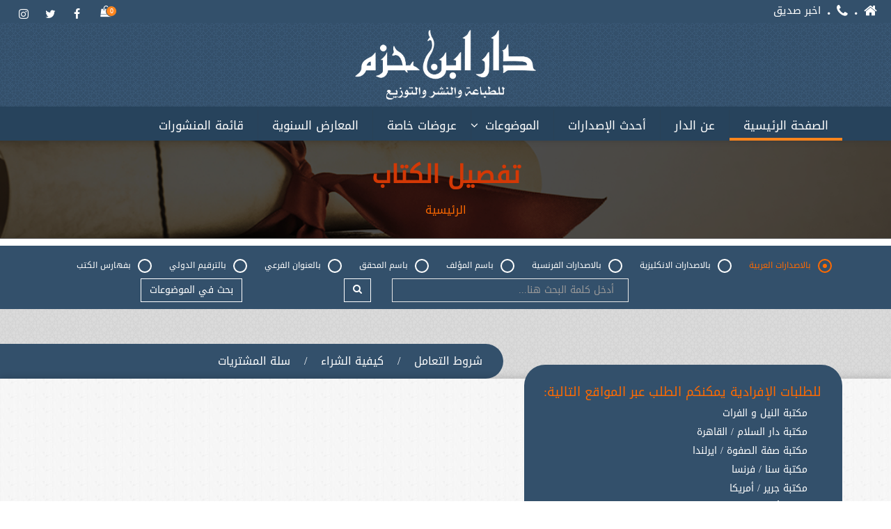

--- FILE ---
content_type: text/html; charset=utf-8
request_url: https://daribnhazm.com/Arabic/Books/ShowBook.aspx?BookID=1827
body_size: 71283
content:


<!DOCTYPE html>

<html class="no-js" lang="ar" xmlns="http://www.w3.org/1999/xhtml">
<head><meta name="viewport" content="width=device-width, initial-scale=1.0" /><meta http-equiv="content-type" content="text/html; charset=utf-8" /><meta name="author" />
    <!-- Document Title -->
    <title>
	الاربعون العددية في كل حديث عدد
</title>

    <!-- StyleSheets -->
    <link rel="stylesheet" href="/css/bootstrap/bootstrap.min.css" /><link rel="stylesheet" href="/css/animate.css" /><link rel="stylesheet" href="/css/icomoon.css" /><link rel="stylesheet" href="/css/main.css" /><link rel="stylesheet" href="/css/style.css" /><link rel="stylesheet" href="/css/rtl.css" /><link rel="stylesheet" href="/css/color-1.css" /><link rel="stylesheet" href="/css/responsive.css" /><link rel="stylesheet" href="/css/transition.css" /><link rel="stylesheet" href="/js/b/alertify.core.css" />
    <!-- include a theme, can be included into the core instead of 2 separate files -->
    <link rel="stylesheet" href="/js/b/alertify.default.css" />
    <!-- FontsOnline -->
    <link href="https://fonts.googleapis.com/css?family=Cairo:300,400,600,700,900|Mirza:400,500,600,700" rel="stylesheet" />

    <!-- JavaScripts -->
    <script src="/js/b/jquery.min.js"></script>
    <script src="/js/b/alertify.min.js"></script>
    <script src="/js/b/addToCart.js"></script>
    <!-- Java Script -->
    <script src="/js/jquery.js"></script>
    <script src="/js/bootstrap.min.js"></script>
    <script src="/js/bigslide.js"></script>
    <script src="/js/jquery-ui.js"></script>
    <script src="/js/mcustom-scrollbar.js"></script>
    <script src="/js/parallax.js"></script>
    <script src="/js/appear.js"></script>
    <script src="/js/hoverdir.js"></script>
    <script src="/js/slick.js"></script>
    <script src="/js/main.js"></script>
      
    <script src="https://listjs.com/assets/javascripts/list.min.js"></script>
    <script src="https://cdnjs.cloudflare.com/ajax/libs/list.pagination.js/0.1.1/list.pagination.min.js"></script>
 

<meta name="og:title" content="الاربعون العددية في كل حديث عدد" /><meta name="og:description" content="التزم المؤلف في هذا المصنف بكتابة الأحاديث التي تحتوي أعداد وأن تكون صحيحة وحسنة ، والتزم كذلك شرطاً جلب له المشقة وهو أن يوافق العدد رقم الحديث ، وهي أحاديث طيبة مباركة ، ومفيدة رائعة متنوعة ، ليزداد المطالع علماً وثقافة وشرحها شرحاً موجزاً ليسهل على القارىء سبر أغوارها ." /><meta name="og:image" content="https://daribnhazm.com/Storage/Library/Pub_1827/1827.jpg" /></head>
<body>
    <div id="fb-root"></div>
    <script>(function (d, s, id) {
    var js, fjs = d.getElementsByTagName(s)[0];
    if (d.getElementById(id)) return;
    js = d.createElement(s); js.id = id;
    js.src = 'https://connect.facebook.net/en_US/sdk.js#xfbml=1&version=v2.12&appId=102621816959546&autoLogAppEvents=1';
    fjs.parentNode.insertBefore(js, fjs);
}(document, 'script', 'facebook-jssdk'));</script>
    <form method="post" action="./ShowBook.aspx?BookID=1827" onsubmit="javascript:return WebForm_OnSubmit();" id="form2">
<div class="aspNetHidden">
<input type="hidden" name="__EVENTTARGET" id="__EVENTTARGET" value="" />
<input type="hidden" name="__EVENTARGUMENT" id="__EVENTARGUMENT" value="" />
<input type="hidden" name="__VIEWSTATE" id="__VIEWSTATE" value="cZ2DY71KxDHN4T7yyKkx+bx7xg92SEcL8XsSeDAUE69HOYuOBATmyLsR+Migu04c3SljwF3IbCVfqr+eU16ah0MrrVAXZkltZ703Rdpjit5dlsuwsvemE/f907C7caIHHr9LN/ZI6o+5z8Ag6SseLaFB3JeNnQOw+nYhuPFTcVoZmjh46oDfUmFrGNTyRpICpWpGAwj6kXklStHGx/VbS79VhzTk9gX4KqmrFqES7icYuoO0lqw8ZnsZaGUVtpOrBtq8iIdrSs4PgNLnbUkM9SJmY00Py+9QJU4k9wpq9VpoyqFiT4K4mD7dkz86+Bb7m3pQBuNAH8g/C2wBvV8vQv2GYD9NiwfmgSOVHmbr8R5NtznnQ0/7T5iZR7H0sPyaVpXf7Gequ8xeYG7hR4GBi8ryst38j0tjJYu49fDLgEDE4n9WzSuJkkYq32UcGqj5TbTVSvY8wE7mbvsjTG51ny8G6CfQPv/thNuUb4Rk9z4P50hKjbiu+B5NVOAXA1IUNK4A200nUlMuAHI+OUoNYJgjuFCUfyltwAfLB0dLP48imfHfUDSeYKoYT73nrcD/xMTabgmQRQv8I4fMk6W88jS0eR4DXV0JMopP2NzG2cCmSjlMvdG42dGhngrUWX6lcXMzQSJabyKwJ2Etqx7lNgDOsJyTjBGETKY2NvmoMJ0noRBG+nxUKCOZbIQr7kssXfRYi5M8QRd+apeDtfkLUnxX/qG2VWydzWUvIzp//wSEylyACAfZttH47ATC51037/JOUfonaLLM2HfRGrleXjqsn2OyG5z9yjtPij4VN4Swhd3yuG4pnMH7MubKr5DnGm08v1E5CVGX+Psq6SVqYmvqt9VqLyANVKUKfMgTL8er+60OuDdyJroeXVpA+V+0lk2UtATJ3bspDKiIHDV7DH1L8LSv+IjLQ03/YcpkNVnFtCV4V3l6hLcQGftiG3JfmlI9Vfn32TzwQxwarNnWN76yRBokrxqTdgS9kLWyYHO77ayH16HNq9w8zi31TUjKuRAdHmngrlH97jFv8jC4Y7NJHCoGbkKyExDUj9bcznQrYH09k4Poqd6NchALZV2OUV5HZhJX0Ju/[base64]/fNnBsjDSxEn4wwauZj22MBqmBOAcsKRkKPVxdSJfri5GDfUAiU4EUC6YhGWDfjA0cZ8gGvJvlBcVHOBHfJafy4uguJUXaU456GaBbDVqCI3RJRJQREUUcQ8bozG6q7J7i3Esj4iZ/XLPuuRfbOneSyq9MNGcTP1qjwsaFzmO25urJWcQe6X4SjzwpEngxXJ93qsdEARHT7/p0MDwSA049aIozo555hnix5bunlw05xkCpZe2hjruv6hZSpHl9b8o4dUFgC9uRYaApGeJN85yGz9CDg2KohYQ3MEkK9TP6NnkNdpnL4GD/DXee84C1USNcRulzj3e4I9i8DMe+lypXChI+rUJnm3FLnkY+M/fLj6Puj3MhhL0XJ9+jB92CSLaZMX4IJsxQHkwiYTfhzfUwQtTXizKIsLyBXeBsnQAwSdRNQ+eLoLP9oIlEL8PPmi3U4j/WquUcD/vszqVbDs4XiOvaQN6yE6grRiymKB48FoTgf5XQCq2edlIFuYZZ7GzkE6RyjBF/6Ze9mnmVxSov93j5wUcWYrPQKNu3faWYuX6t0Xdivuivj7XOseyJ1YgeHucPXiHH9bzr4hteHgLJuUObK4pck8hzTvT2LkWhcDJxRkNByjhSkd2AYPKI051LiLc9M2M2iXKRtz/Dwm12Iaq0xWgldzcGtDk2zqzxJm5lPXUveIWBNrN7pjl02/uAa8kaBT6ijT43PcvAOJnlE4gTHGeEuHMmeL/0TE50ipmgeNenxCQWdj8LqO4HFCZv4La2T6LpoeZLUF8dFpbXD+rGpOtMvH3BQgRbTyhkg+1OhcFD1LwsoSut3U/FJECB3WpcEE3EwuXuewG7s1FbzS50rbe4igI/D5qBDr6BvgywUbcVQ40wfnt2NqcxtKSwqFX2IBcyuTzvqN/yAjGDw5uzT5cUS8JMx41+FJJcvOaMD76KorHgCMRW2ly/lrERxVL/[base64]/JnlIYWY1nta09lmCeUDy6Yly2gTP80HofnJbmjP+OsnCFsbYOxMeff687GOfh14tfmy+xOtJ1B6YMgaQkulFCMSduaxMdQEI0rf7fGeDQTE7ufyr+p8t6v3RmoA/c246/9afAOhaBjY6nxFxHw8gfIoRY9LCxT+LCmzQTb+Nwyl2pT5CQyyoW71VCbZiw6kt+9aT+M6w8VxNIQBrnloZ23CFZCGFGI/C7696qNAxSQp9xDrI+pTZFO9CTNl48qmM56A/BP7Qr4ORh7HH7/pI/5RQbaVPWyaGgoOf4wRATdYgpfIDEZOKhBxdRuD7AxmGZnm10dsvZtMpOO9D3aS/b8hiTq2lwPRa9wVDlWwkiXRr4C1ipt/AKA3xN/VYrL6w19VPymx3QaRkROGkfIjgg0irBx9lrQzYDyQ4zsEuJoZRXdqTGxcCZ3GPFNcPgRs9PZqSp9537qsWSRTp2WHTp2l2xyf3DUWGuFFug53iu8+fftfwt9AYWR1wslNpujcY/LiH1JD90TaRX92kGJD1FFFRT8jZZmvK/QUChg7wezI0+imqNek27Hf25qR2psLe4BEBmQTW3Ay53AraqR9s1asRCpnoAByF/1Q1jv8stySbSs3uDhmjQuR/ZX05518/[base64]/TeLuWz7LFGNWwF9I8UXCcGMFNdrboRKeiK3i1Jvq0S55dUYD6qHiTAHlHAo5/IMIZ9mqn8XlKy6Jg+VKejcugDkPnPq7nbrjyzsvEth27d6mEBPAKsIfU8pxFSZd6lgTMDRdbBaFuS8dDYfIswMiB7snsXeDv1iOcQzN2aRhbA3vPAOiyy/ZNCfAIgPS17ZiP9H47OqZvzsKnX2k2jQqvZ+zqef1A04uiYN8X/s2zFiDfjspxK/NBHKWTzX2RfUkwECXnEkotGuI5Mwur9rmtg7/AQxZYF+kkckxHFzsxJ5eKbQZYFAUsmlWpcsIRjEIwdPIG/WGcf/[base64]/1fyrssgf7lTmQRwn3zbp8GnzdXz20RfbqPsrvapcF9jvO12aPey7xfUtGcBnycL/Xik3OalZNLBn6kf1cBq6XP4b0JUHWs6V/PRFnHpNl1y9bkGBWRx/QxWDY7Ei8ibxZfqJIOAf/FVhEgzZAFTEhXeOyl2nSdXPz6yqk+OpMSeRzaAO8ACoiGtNGPIvvkHOI0O1zm3KdqVhidxMh7rOyOXUzO5cYUlFZzh/vJevohXjEhTiXuRJ35meaf3ZsXGcqmbNUWWewAEKEaQK6xyylucVZ3bKWP13hM221tVKxMrgiq3V9xUCmY6OS/O/gO9S+683+tbLWVHDV6QrKgmmzR0AtMKSdVHK3hkXyxdVq6agTOZiitXjMIEHjpcv7ImcJA7IrukjU7q7CviYa4G5HbNPVgCyDAIoGoCI0Kzn7u5r/+fGSLyxQ4fBNLa5K5hjF+NLHTLxcyD4EsTco+TtWzBa77DJaii4uUAtaiXuOW8V9nDX8suuIC5ZuQU2yehAfadOpFLeJzpxoHsYR5KM/[base64]/64LY8jA4+LY3W4Q/hWUENFFSCsd0ChYbLdHWRKE6oZ0861qoiaY1r4SY0F194cMu3pXCG9eMK7Mv3HZMk98+fuKPRKwLoKK/pG/gcDTnCjhvoBGsdk5dJkg03IpaBWeNCeHBw65jOtmjqVinSAZ5FjAw/bbet3D2XM7jMrvOYkhUJTaMUoABpBWLwhkvlg6tLfmsWSZC7aIcPUrY7IzO/[base64]/rNOspcAWcTyHDKK2oTIRz4l4u61UN6O2W0GzD/Oh1KYyDy10XMVtfycXenq3DKXkkNkCjk3ssCIQfTflCjNlkJuvOteRAl9wJR7bjMSoTEIJIS/1wENOuyHUEqRaMalG6sfVUEkyBwcmRkcbY9PqOeoacltogbqtkzW4hwrIaFWGIHFOi/GGuuUmnNLTIuAqIsO61G90v+0eN4oBLSZ6N/JVz400Fxtog9F8eRs/U1SKl7E4u/GndqMblm5uJbVHV7Zxy6rQnW0tj+GleqHwvXHMuueZB374UZRs4+bQPkQ57SRGNBo0zhZQQhqznfPHwmJD16bGHXeomgnoCWgUtgCb4XCByE5G5fnLRU5pHKTEH9z3a+AG4ki8Yiq84F8Me8wNBO15zF6G7P3Uk5yq28PQag35PXjtt/PDYeD+z6RT8GpZsTzxN6H6rtcvcqnlZMz6eVpZqTWcXP7F6bOJlRWtJh1AYQ/qj4CXMCBfgfN6hm4Pueq26UUV6X9C92LWfNSTuJI2fw2k6UM8VVl+16DPE/NEoPZ0Iu3/i+4hUy684sISP5WcXbI21Sf0lnYNkSBoSDGaMucMTMP1ecd+HORHFf25tu+OQLTmH7/Yb+JIDIMY6bAQC8LX8FwMQh7Hg05a7M88vuWyxkJm6swyp+e8+2Xi54M3O6IniJztHXy7OXL9nH23rJVT0US+jWimYnTpLKf9Dc4Yls2VoXa6/D1B3i0tNJVsgvSqJAJgUKLVoRRzaXqPS4oZOLwg0Mt+5iPr0P3NTiznr7LkA/IjZ87/EQZ7d3cGi51a8Uu5sKE4WZlu7FcBB3PrdCxMCsbzolI/TypDrlbi/Fp5F+nkVQWh6UX4Hd/V+c+puVYSWjeh6HSkPHPi8gKX7dfd6XCzI18xjjKsmmBNSQRqfIlTC1ACI17rHH1w9Kp3I6M2aM2cNPKKnVKAZgyK0xi1Fekh2IXDttj9UPizeqBZlloVWQeWSDLWw78PD/3WGip4dpdAzoen+tLH5bAB9oxO1BovBf0eUuzQRbtlLrE0DiHIJy3ACTuP/Nm0alw97cFPwil/wL3yv2ULUBwQ6Fw4ontkUoIWxR5mZ2ybTWrwGugsGLv0f685QB1RURPJO2L74BsHsWG6ADWtxGCBk+EfmnvS1L5DzXCyB72wpoIG3BjITyGMeRgKwgpCSuw9O/68gHnA4+LPIwYmrFAkeVXUxfQ5KeBUzyaYqkTad8BN7K4/D8wtgxxxf6RpEucPWRpXzzZsz0PzZ1brmPn2sT8l2nzgfgRxToUnbfOz4KmofSm5WBn6HQozFz+Kb2nQUeHaeQ9REylBqN1AjNY0+wf4iecCI53VgAuTUcr+bTvm2ON6z0bjyFIqT93obfsWjjsV1cZL1Xt0GjrzQBmbBHs9Ex0yo/1lkOBHUbdzPPYo91UVUBTPt/O3gMdNMFS4CJCfNXACaIE/HLjhRFMjLDd0Usdm0OltOKPZsNB27delPTxv1P0rHKwgk4dvViaLmoLCUjNNvTYe+ck+9Iaq65I4VW3JaaBI9Wfm6VM8IyjHWds3AUjo8F/cyvEPRyHho4a18BcWcK1YuFnpxM0Q4gilSygfdDQF89BgHgAl4h6gL5p+5Ud+rYKDut7zOdQ4j4o3B9fL84N8mtcIB/Hbluvs9iUqGExO7d+SA/vdVoMijn2Chl+asAsnc94QS7KCOyj5sQP7DdakModBotfqrmQuHpAW7wD7nCCwXQT5XC/Z9MVdDJAYmQHF7l4F6K77n9x+ZYvdYuaQrwBuqcqe34YpeVlQri2PYz+lMp++0Ppy5nNC3rL1UjJxmSR+WxorHhDk8AyP9DBIqRF4ksgkCVI9qxyCTNOz1CYTBUE3fv7HBYuYMMeXi4b2v/3Jw58ok7PXG3/eWINd0xVROlTauWye2gulmuQvxP5yNbnxvZfM06gi6WamoR4h4uhf4Uj9uvcOBjFZmWH4gEwGAUsNsA2H04V1iRfMCWM6b+CmgCNgdC4BugGjYf0wAYHAq0/rnjinw/mo//5+amnX8kn7C/iJ67q+XV9+cz6IqWD2uEOZfkBKLpehCk3kFqE00xOGYTChH3f1WPrx7osLUY6xNel1KPtu2qV8lJcbUr1KoyB9nRtWtLp+wsPnMzj/5qI77rH/3JqUYB9R35w+IjAV4JEOYdZWR+FEPgyZa3bh87yA+x9vOG+e4wyh5l2WmcZlYFFCCXtATixux7G4dLgKYcdf3LDVKWUd404dARmEaWbZRDZzSeiaZQS++RHUktcZKZtu2HW0phRUc7BTqvOTk/vJEQuTC3PWcHNMWGgJlrDBJwFJLKq5iMkcp/RQNFh+0onPterRSF9742ZSv/ra3iVRZeAd7Apik6/NiWqRuGCBJrsOXoPx6EAbkIuVmLMPIUOJsl0ia3YJ4UtT6fmOnrGFbUeTX3Fp/ISbmPqKZKZSc/tRw34G83uWpQz5KDgJnl7ZCG2sxMZALMIAP4f0LJl4Gj9va72iljY3gLWjZ66rKfK/CifvTK+NfxY8/er/Z65rgW5fVnTL/mF7yqZ0pN/j+OmplG4R1cvfCYmTISsOLy7pZNUY6G2id4DPJ4stNd3vt63Kb6qAiyzRw/Sciei2G87pRPCLY/TeSo9Dxc9G7km1dS1612nkZV+Qmvr5blM+MHiY10aHZpfYYNYbM9UtHv+Y7z2lfcPxiggc1y7iVW0oU9MBB9V+R8q/En7JUIE93w36zyzarL9uIEMcQ4XE6zQ7rZ/Xq3jSnQI/bDcYfBP0gQ6LGR4KBUxy1lpmtTVXyC5zhXxtG5+uUiVXwOKmC7cVH2npd+HdNQEDnb4Ey5wl20qfwsmgeXzYxVAbKywQKugoLl+Gjm7ROLG+UUYMg0iL9GfCFpHRP7/UFD0ekNoa7XZEqlkHV2Id25fLr1vHp+ICYlTWU7xB2AGL5sqcFWy6669E0kjWA0dMwYaxWxw4VT0qEIdEfe23If2oy1S6xb1CqJzq//C49rcuv9C14Dtf7C5SEHTgrKiMsIHV03hke1HaVrEoddqeZ5IDRkpRqevjHD9DZJ9ezq5uJUdveDqEwaLFNtn+/LjFoQGnD1EFi8pwhFVYtWKrUljjQShv/Lr6jYEcANVjP9BaL3Yby2kb0IT/RnXUENk6ivHbrRDwtuBG98khrInjASLbgen2S9WKyx0y4P8ifa3IZf3fvQCgYNQy4v6bjc73PGWvAUPv68csUCpeeSKpJ/CCIVoKwdmwbaSe5PaP4AacJImWdD4WTkWknlcCK6OSalfUN02JxtNBczP/x2hR07XyRU4qEyfnbhcOrbSGE1168xR2VO2XQl9QURpUPq3WCZXapZVRuVSqHRqBP2pq+CWeXz7a6dK260RUAS6JIfw3FjBAvykHHtPqniDCEFFb6P3ChBNXnfJqCNO6R7pvf8j1lTa4eMyLHmrDVl7ZA/1CkdlxzYilTCTMMQ7yhlzDBNstqK3VKrB8uJLLrJr18qKTus7Oqk91VeNJNusL7qvvxU5u3m2zaadsFwyvsbaTUSZUin86AOs8XZhHLfUkGsB9F6MVS8rSSYUloto4vd1ci9QWLbmWw06DyQkuc3oGqSVUsPtCJlt42Zrho9bUfexUmngXTompXlu13jm/d4ilGW1sDou58ngrf/udKeY0h6amXpHPqS4kWcOoDgNhPqQ2Psj5+8e0lurmPZTJlh5F/oAjrpXLGkBEiiGfQVqCW9x8aJK6/VMdTuPC+oybxx1Ci6quZTkz7V1Rmu0WXDgYX9hfaF0OJEKp7yujMY4wQZeY+4+D2jUUkr9P8g3VeXg67TLgVGw6wDbcUdWWS/+qub9AkM4StbW8ZNjLD6+E/RS1No02ZnUE2/[base64]/iebWbMUaIN9sUJj4u02wSfxEh8UyKzT4d04Lub900LCcVt/bxFoB4SRUBIlsh1NnWadutfRqc4f/0crSv/g2Y/FAIvoslLRKnlA2UsamQLdxXuWwZqw5U1/9yuiL46faSItGyVtFdJjrqKyZ4tdJvc3Ujka/u2or3XTPMTR6NDNpX3eGzfwOx99jAxqK5iGqTwZaO58ivngpMWvtjByJZscyxg+Xb4M2YbfmuWf2Kk58+vpko7I3PZAxfqefQp6PVqsGJmy9g72G+vwTw2ijepkWatjIGvk/VTLU44AhM+YWUxTQmInYtiUGyyKnQ3jTOXzqZqNDMX0o2+vuQMWBkr0h1GCZtVBbbT0M8CSnsLcU/owdg/KtXcE9I3MkPwx+JuQ/FJIcGZL+1dFbQ/H94tjRifcAl670y8z0Hatd0eqznM4G1akpckI8ahQ7aLGN6JLutxV0jF78FhY1znfhQE/Xr6L8gyKomH0SP/+Kv9u2JJP4/ItnJ/8Tj5KubjS3UbGJsMB6U37jDzLxuuX0sS8rIszJGrO4NHogjpKigsnl5eA6PzHKah8rFmOJCGkzuxmPy3PFY9SELmO11LoEty/Dts5wVNZiAv5zT0rAVcWYfiUlDZSk732uednhTRd3khW6CdbJIFkBMvZiuF3w0/V/HYKWakJv3oRyHDNUUNssigCjjSlYI/El482k+X0I8f6jBlTKPBem9t6POIBcRPdeO0qc5/btBMXaudpWHaCavNNDZmyHVbTYVp90E8bSA5g75KfYG69oyDn1oYkXeo+EDcly0VcuknXuAdl4yRLzu7RWjjWcGogv6zZfAt2kiBIsY8Rul7h1S9hgKeabO9ba3zEHYVAn2QFU5KOknsDRf7sy7wZg4CcbpRwXEuAOeR1TcXQBhWND4olMXb+ieWVlR6I5/5ZO5Mdc8u7wN39PMFAzBslOR0rahnAjmcLdTP3FWJpnyxSfxCT/MOD9uFu9EccRzszfU4xYf48b7/3viLZIUVwdb/GIGMt1WoPKNm0FzUcyvNfOn4UnFoyvbBjqZ+J/2qaPBNzdm6dl2/1ud7EBUg9GczGJG/QY3cWM/5+k/bB7MmG/HAlGE4y6ieKa6wrmzHoLsGChf+hCF9ljKxPiN9kIPlM9ORkETOqRbtUXvETot3IteRqnglR9+LzxOdapQztYH4T30n35LIEWJxIpbjx6UGK7FvxcvYWoL65zAFcKcffZex+dKHT4H3aCW1XFs4dpNLopa+fAWw4wdzr4dWdg4a7JiDpLcrv7eBTbh9DKxySTb/M+B3R1sVN+7js7SsPIId5EJUlzyZcWfFKotjcx8oMLuO2dozWjWbbRT950N4UiMzvQxKtqJ0k5dx5CwtnEfi5CjSJfrHXf7xCHq2ijSOGo6p8x8uNUncJ9uyyxeF2d1uiOH0nAg5sVRRmR6+naXO3q1pggWbedCR7PRzWfZRzjcl9/NhbDlTZQ5GYQqvlEvHIDqBFyIs2pSwYNMf0biHujgJJ14gefylJTpHOqz4krb45i+Fu7r3317OU14W4CVTy9JYO8G1yFU39DRKYpGhINr4+Srf4gTUfTz6qyokffDGhj1DzPWnsqUFdLO3GGqD7CPeYaPfPwDNVg480Z20xjdK7Hdl2swDpaj1yxRCMihYS/dLp5+xVE71qDnXkssubYawpAaaQoj0w+lgCcvfd56cvD312X3423lSkjDynQYhAviDf+he10ieX0lAB3ktC/XZbRcOSqWP7sufLNyss8JrXWPltVQAwWgxx7q9a/8znNXl4KAXZOuD4A+LDVvFV43un6TWEncl/1Ci+ISW3kD3AKW68A13cabnT8Fmj1LRX0dV7ltMOekRMK7mGAztLBNGqFdpYydXz8bq+nsmdSQ3bziLP/6ajjeTavPA06Ee9XwJ0CHIYpznoEVCn2QqvU9+1OP6gxD17+dgl2OgIOembr9ewpCzgF9yJxBi6jvFPUGE28N0N1UAiseiCpMeA03C6Dvul4h/xPH6TJuY9hAIIjzMusMJjDFuuDaab900yHAs/xbaKhKH/lJSutd63R5G1KmLI8A/ixDySJl4NHeVu2k1elXeGaO+q4HPRwMz6ZRh7ACMZMAtU//obOWcUae/OtZOEAXOw64tQFAKq72Mi2IMWuC19XovtK64j/UvSE2rq+o6YcIEAGgoh/J2H5g8BosNRU87MnQJfKr8a2yGY+gPpzrECaUnv0J8W8VJyL3EnAKNvlRxiNd51Ewf4swPNatsLOKJv389j58AkhgwXHiOPfPio/xNfN581ZNO3O7bo05hI2JnFrxgBhofFuQFi3Sf+Zlriml4Bzuz0B8KK3zdjSN67zfRQUniJQMaJvBbvm/cy8Z6kEMx1DEL+jV+hoa4b9oyrTs6O5HVVJy+TbCVGEDz5llPTrBALk7VvrrIiwq9JJV5rICoDc1mYNdpN2a2/FpbtB+XA2/2Pd8HiJ/rdrXYVOa+wzac+q5JVjlunv6AYegLJ1Y5k+K71eLz8yI5utPvcgCLR7KgKPTtJi2DFyxwVB2xM0ADl4w8ymvTYY05ixYRJLMAyCvD27PS842HIAHwwSGQXBB7yTrSutRmmC0g8DTtkxcpuPGBfW1CiybCqfO/xzE3r3b7YyFYT+316+lHXVmAitQfPoG7moTqvbBQ74TPIioj8ihbBR4/ueN0kUlekC7Odv2NuuylPCaeORaNCo3q+ft3D9CAKCPTkcQ4OhPq8rhMtnIz1/OvQ+h1vutfDMS+CATCTHJfC8uUornApS3ApNHEWjoTGAAINycA8UP/LcUL7Va/scLpWRBpegvp3iOFS3hgYK8//nYEDYTWna1wahZRoGyZvBBEjHiV/WRe2vfMw2btP3Gd3TE/HmFdq+VYwpq9JXQtWBEXoUOaVQE7QPqNMslvahHX1jXHFKyE7y/[base64]/mvtuGMp+dV+jOQOwFd+32TVVsQKGVYJI91GJNYE8lzUeufPOyQCfAJPQNRbgOFMrfVZrPuUQlcQDVqUel2ms6TKrUarTI1HrDWMEd2NGvzTQnekeZTyIk0W/[base64]/sXUNU+Kq3tKeuUZbEzQiojefDZrsL5AEzGOkZe/WFCtuv1ymGNcd3oXyFTZal1CfPvT4C1AfJ1z/tycxNjfyKaGMu0E+42nhaPP6HfQCxuKbxhM+J4Dn+rsf+mCAziFkMS0+Iea/+a6y6vdYQf+OMu76b9aM+32M5Z76uHajOh+n1UUts2+1+mQLhhyZrydIINH70kpjkQ+JdavGEJ0IZJSNedh5Z3EGLxkUClrTUoUnB8Imuc0vINnX0AQrMRVNY5HxvIOG4sh7eR0nbj5vz6tMilnSwUcYe6k+CZNiMGuMyrprb6CNMiJISpTd5/SkqVCbAlbdF6uyNXUZ2lRL0GbddMTuIsJrAbHU8Sz88aaKlCDfKgpd4enEhRjIjCXMtiBECUWnASHSGqPa/lt77cQDWobMnQRSH99yBYzqx0kbrho/Sy296+Wh+aznU90vlai78MKHKpe9b1kN1MvLwlKGIbulY4T0I7zWXrlAxzbtp34jWOoqGKrHRrP1TsrgmkUDTS83RcRolllmXv0FI3/C1+H2W0u4LGb3V+ScZLz1n9BrKVR/FLNVurU6W8oCWm0rB5P4QJOQpI0Y9knp9j/rbEtO+lPLFCbYcnVgY9P9wtOBkCNpJvTLaBMVoUN3a8cqzttCz0Saj5buaM5t/Wmv8yIDa+hdgDHf329lId4Dd7zFyN8e78lQOCioCYbBBSBjop00nvOcqwOG77IZexB19fBNnfAM4MVZ38ZtsU8FE0Ft47FpHxEqta7G6SBnw0thgYEtsa3RAMpma+ECz78chD9ZxoWKyYodz8vJgjM+jSYw2I5k6aD01lnyH/jjrQb2AUmvkuIcHZ5ZmtISNkjZ/c8TuO2R/sJB8fQw86/8n0JGx3SzPpLkp9yYFed3gvivmPS/[base64]/pVE018bENEl9Fr906Gx5jqRkRCa2Z+T0Z8cTOgQYV6ChJcts8ggaVpPNr57+PpSPcfA5IL5pBbCdET6R05h+xz8PJF30s5EUd+wsfwYGhRSc7y5eQVvwxQIYYi1FHcUmy/H2RWAK+UK3DcDczv8UL5R2kyRgbLcY9RnhVjIGri2a7G7N8DRnG2ZHWbXvQZ6QnRJBUrjyVf/QEIwgqaC7S3DtTGdBOTf4GflK0MB3pn3TL/7aq6P7KzFuRi/B1tJUEVk30ZKqlIpj9uWuqvIAK1V5+pjQFwq3zoQTQSKTdRklfhXAKdpuflkaT2ga4OjJdJYWYti/[base64]/C2oaWPFwXxp0WdA2NjiVhlV/tybnynd8hBbwHIEa56fV3P/cIN6eMqlE69k20SInCDsF00ua8X0fAFqFCtEd5t4ZHxiO32r4t1ajOYV982wr+GkoE/sJSSjwnXajN4JySHW80MyofCEewcj6y2SzCr2aadikEj6mi6Uk3CGRzyECgmkno75reuTk+JGdXUR5cs3HHwj2WgQoiZcpEIgadPrrpE4Kk9Hp7W5poJ6Q68ZQrojD8HBKBNGaJDSt1BKRoieBxC4c4QhQ2LIDfSNM/jJwf/Mu8flNO0kF9Q3J8ydaAdRpS4d7ccIrUJxUmeVdHQs3oBqMbi/+aGYeZUh6EOoR2ug5zWRPDhUzN9plg/VFXu9VVYMo2T2gcsZZZ/vyX/IO6MDaQcgpp7dkE+AEGzxzdMlTM6yTW23521ehIjR7zu0hgGFQWRBSSRzAoS4Yk9SBPQekfyjoECydoLUOT3XYvWq4lXvlU0hSL5kT1aud5UxPk10MvAjdvyPJH3MhOfUgkWRus6Ox282bKTLVGWemDbynvGjF4/qmZyuufDb20sc/WpNnHXu6d1mJ4XGAK3DcXfmcxWo5q4luVJ7JQNmbOLeJ5km7PCVdAH9S7Z/9rqTCJrnoR0/6KklOjEXHIqIWUXryP4kzoJ9ErNJbk7ra+IDVCEr0Rm2V4o/WYLRCHwdPTltZZMUM6x8C+q/9Q2g2bU0Yopr6t9oVXjg/w3Zaz8/I+7yyyT+UWJ0amI+JKGvqjJzXToJ+2uPHVKRMDAo0YFu3sQEAxMiX3ibcuAkABeOyHJRAFOKF33DbgTqSQvQiPsqowCfx9TfZP/3wMppxQzJKTjd/VSZLF4Cw7DF4GDXAGhoffDrGBDSKgvIxtw6fbRfRkak/dk6pXCAr146/VXyk1jv4nc+Azp60HRNYAw13Fk7mjPE71a2OeM6dHUN77GMHxih+tAtV9d4SXiiR3EiNfjtC38jc20MqmIFJCVd+/V+fp17IJprWJUWIuotXz44RC1m5BsM5yi3LQorvvu8hBLpl02LPJkBb7hf0rhrBm4obn93XGYDrK8+E+TZPAagj/Rj3MO68jRbVIqHIgzoUZLEnfKiVCXFcVEO2UQyAamKHeJvQ9TJmhy47SeE9UJ1aXqhVOQGx2mF0VTew7RuQbo/VIqV85nMBLVXxdqbizkhFAJzLRWP/+xaNY0CwJrVxzGllp27zzlZ+OCNTpSLJ+m+CQSbXm3SMf87yOK5dwtozb7gSVz9CDCkPeRdx8X2g8N7Ejnewd4ZtDTtZ1vEAD6E3Nw3mbCHnncEqxh/kFGebqz+Qt43fMCAwoM0uTjMOdisZmNmTLrDbKTKxNOtNQrdEBdZy/+JJmvmGK1cYrDvrlUeRyQTswZelQx10EZLINexIj4iPVWODJpOSmzVcQf9rUzszz4uGEksQDSBHAnfeYeLl+pPFwY2/Nr+iLFWZhQnTwHKQpwpBku5oKYdPENis47sLEJ46WCN0ajiigMSRcFUpfr0wliNJfFMTQCBlM4xgf1INJSIubgFzkhCFRrQpDNzubGrXFdd2VpLJB+dtqKaX2k+G3i19sqecC+HeekOXDsqGpBFg7lTAtEdp1138CcO9ueBIebOcI4F7a5bKq/elMJ4AP3GhoOVhBvq1ZVp+Bz6Yaj2Y1x/LmOmC9qbyBSGVyfHKMJR2F+trGx+pmf28Bahw3UHcYG/08BD+l5udd3d5sT5OtrAmk03L6LVrvLByIX+zAlKVkG57xLtxOuTXroJxYJ3ovXnn8v7zT49MeBC7pu7l/pSz70kfVfgx9ZbO//LIwdaexvhb1DxznKwH9mdJUQ9wM6fTyfyUOnJ5F0ZF1LWe4t7owWdF4FaZHCAd4TRglvQtI3eE0PyFzyRMomk4iz6BC9c0bfJcAyxbGxpLXUgkxQ7NMiORYVYcPOdLzvrQ5rYt/NztIwzpPXixfxh7rCb1pXzw7d/VDB6z5f6oMzm2G+KDmNkZzHvuXsxsEm+2q1IVIrd4Cm2KQKbHvYA2tvz4N3Zi4rjYpp95dX9QZ+2E7/A/XxQKruMeA7b84rSP8y0b8Pny1QhvfBcIQQPvRxu7+Yqf+TQA/8UW4kbadFx8rGNBj7k04EE5yK3f2Ow3krmGqY8i015kAqC3yzEY0J0nrkXk0wW2DkuPk+ki17fIGEf2/OC8RLtM3EAOkaFQtymjLGdoKCXHiNOAh9jk34kfUXJG76/A5cLitUPZbmaOpx0aOEBo6mZUK+9/ef/N2NufRl7kLqqVe3PQ8ZpciD4aQjkAfOeRE6cVdH/yuEMNFCb1Do3p+c5jnOKFBK48X8BcvPvVcrdFm9F4gTWtQkr89mvfuQbDJE6BtvS2gCtCHDdYL+OKM/wwxH+hJJrUrnDiAI1Y5jmof76dO9TzBTjhdfPj12fOGL5UD/PMcGy4jDM7qct/us873D0Z3ytdJm61G3uhI6IoBM9ESzN583v0pgQ5JkC51MlPj4K9PJakPwlQgq+/LI3OEpPHFZ1SMUtc8VKt+I9BCOfyK8W9NPsMOXUy65i0rw3KKGIlVWe091TJ5k731/xFrt7VdKr0DPDgV5d3gsHM/auxo3r4zBcn315z/1dmp1EgMbaEnHg3avkTrglztFptGSDw1C0u2WJg76L5CIaVFAE9AKFO0teov5XT8027pBRYamaf/q7vbheBt1lWBVOfBQYNvt5eTYt9zRVSVxlMPkQvp4CKF2IO7MoaxcG7M+L/[base64]/EZHF4lISj8vp1bHHIbcTeqZE+a52S1shgT3YkLe4PMdHYsHsCMvpcpmHGKI0a0qr4Ml5kKGHP/SWWwL5TXyAndDIZGSjXaEVneT5y/rQ5UPgVRABats3D3uUYpHPhoLoeHPA8iYsuDEo4n4VR1WCCfp7EbTlBaXbQ90/NhV3Ho5O8QRqZKksl7zmZmgOCFE32RGrRzqm+nkHOhYLIs+AQ1IlZH4QOIBZBp4NwG6t4ca7q3AO4EfRB7YB7oj0RxJYPkodUicHPNK0ELAnJEmjANYzloWDx4YR3+XolcMuhDaPCO2MP9YE7L1bWiKALRdEOER0ISBBKUdZB5II+YwG/fZs4XvaP1UnHti2+SCX1wz3SDGrppSeAsweA+mrmG89Ce5WyKy3RuMUb8J7D6NlAp+Tc+J2uOXwIN4fTf6ecSelRb/TLad0GRFrToDvbaM2B2YvJ/[base64]/PfuZZNU0InuBFhNv5eiyX3UHRT0QXPiRoreGMxEuYNeO1QKnx+y+Pm67ECb6H1MK7E/Ktu8wRTE57p4UkJDCWyDbJWbxFTiyQLvOqBAgRqg9HH9n2etFhewBSvvoK2qAarDQW8iKgupN3IIOGoIorErcBWTXMVXr/VuAaQQUIIw+gylOqWu6nRVIdqCLQCmHOOKFZV9XdMvFF3JCCFEFftoABi33YI5hpykrW7noh0TloOL++s3aCdb" />
</div>

<script type="text/javascript">
//<![CDATA[
var theForm = document.forms['form2'];
if (!theForm) {
    theForm = document.form2;
}
function __doPostBack(eventTarget, eventArgument) {
    if (!theForm.onsubmit || (theForm.onsubmit() != false)) {
        theForm.__EVENTTARGET.value = eventTarget;
        theForm.__EVENTARGUMENT.value = eventArgument;
        theForm.submit();
    }
}
//]]>
</script>



<script src="/WebResource.axd?d=eeu--S00EdalB0UTjObUXp2cisX4Aapt3FIQlkWcVzTSq3f6lSlgVtvlLkQ7jkMBdlue41dqTwwiXO1mrbwkmbb9Eh8yWt4Ay1ejvdYt7c41&amp;t=637811443220000000" type="text/javascript"></script>
<script type="text/javascript">
//<![CDATA[
function WebForm_OnSubmit() {
if (typeof(ValidatorOnSubmit) == "function" && ValidatorOnSubmit() == false) return false;
return true;
}
//]]>
</script>

<div class="aspNetHidden">

	<input type="hidden" name="__VIEWSTATEGENERATOR" id="__VIEWSTATEGENERATOR" value="E4D6EEA0" />
	<input type="hidden" name="__VIEWSTATEENCRYPTED" id="__VIEWSTATEENCRYPTED" value="" />
</div>
        <!-- Wrapper -->
        <div class="wrapper push-wrapper">

            <!-- Header -->
            <header id="header">

                


<div class="row" style="background-color: #33506b !important;">
    <div class="col-12 col-md-6 col-sm-12 col-s-12 col-xs-12">
        <!-- Social Icons -->
        <div class="topsocial">
				<div class="social-icons">
					<ul>
                       	<li><a class="icon-facebook" href="https://www.facebook.com/daribnhazm/" target="_blank"></a></li>	
                        <li><a class="icon-twitter" href="https://twitter.com/daribnhazm" target="_blank"></a></li>	
						<li><a class="icon-instagram" href="https://www.instagram.com/daribnhazm/" target="_blank"></a></li>	
						
					</ul>
				</div>
				<!-- Social Icons -->
            </div>    
            <!-- Cart Option -->
               	<div class="cart-option">
					<ul>
					
						
						<li class="add-cart"><a href="/arabic/books/usercart.aspx"><i class="icon-shopping-bag"></i><span id="incart">0</span></a></li>
					</ul>
				</div>
				<!-- Cart Option -->
    </div>
    <div class="col-12 col-md-6 hidden-sm hidden-s hidden-xs">
         <!-- Online Option -->
				<div class="online-option">
					<ul>
                       
						<li><a href="/Arabic/SendToFriend.aspx">اخبر صديق</a></li>
                        <li><a href="/Arabic/ContactUs.aspx"><i class="icon-phone" style="font-size:20px !important;"></i></a></li>
                        <li><a href="/index.aspx"><i class="icon-home" style="font-size:20px !important;"></i></a></li>
						
						
					</ul>                     
				</div>
				<!-- Online Option -->
    </div>

</div>
  


<!-- Top Bar -->
		<div class="topbar">

			<div class="container">
                <div class="logo">
						<a href="/index.aspx"><img src="/images/logo-ibnhazm.png" alt="" style="max-height:100px;" /></a>
					</div>
			</div>
		</div>


		<!-- Top Bar -->
		<!-- Nav -->
		<nav class="nav-holder style-1">
			<div class="container">
				<div class="mega-dropdown-wrapper">
                     <!-- Responsive Button -->
					<div class="responsive-btn">
						<a href="#menu" class="menu-link circle-btn" style="color:#fff;"><i class="icon-bars"></i></a>
					</div>
					<!-- Responsive Button -->
					<!-- Navigation -->
					<div class="navigation">                                                                              
						<ul>
							
							<li id="index" class="active">
								<a href="/index.aspx">الصفحة الرئيسية</a>
							</li>
                            <li id="about">
								<a href="/Arabic/StaticPages/page.aspx?PageId=1">عن الدار</a>
							</li>
							<li id="latest">
								<a href="/arabic/books/lastaddedbooks.aspx">أحدث الإصدارات</a>
							</li>
                           	<li id="release" class="dropdown-icon mega-dropdown-holder">
								<a href="/Arabic/Books/index.aspx">الموضوعات</a>
								<ul>
									<li>
										<div class="mega-dropdown">
											<div class="row">
												<div class="col-md-3 col-sm-2">
													<div class="categories-list">
														<a href="/Arabic/books/displaybooks.aspx?scatid=5#book">تراجم</a>
														<a href="/Arabic/Books/index.aspx">المزيد</a>
                                                        <a href="/Arabic/books/SearchByCateg.aspx">بحث في الموضوعات</a>
													</div>
												</div>
												<div class="col-md-3 col-sm-2">
													<div class="categories-list">
														<a href="/Arabic/books/displaybooks.aspx?scatid=15#book">لغة عربية</a>
														<a href="/Arabic/books/displaybooks.aspx?scatid=9#book">تاريخ</a>
														<a href="/Arabic/books/displaybooks.aspx?scatid=11#book">مجتمع</a>
												</div>
												</div>
                                                <div class="col-md-3 col-sm-2">
													<div class="categories-list">
														<a href="/Arabic/books/displaybooks.aspx?scatid=7#book">أدب</a>
														<a href="/Arabic/books/displaybooks.aspx?scatid=17#book">قرآن كريم</a>
														<a href="/Arabic/books/displaybooks.aspx?scatid=16#book">عقيدة</a>
													</div>
												</div>
												<div class="col-md-3 col-sm-2">
													<div class="categories-list">
														<a href="/Arabic/books/displaybooks.aspx?scatid=10#book">فقه</a>
														<a href="/Arabic/books/displaybooks.aspx?scatid=2#book">حديث</a>
														<a href="/Arabic/books/displaybooks.aspx?scatid=4#book">إسلام</a>
													</div>
												</div>
											</div>
										</div>
									</li>
								</ul>
							</li>
							<li id="offer">
								<a href="/arabic/books/bookOffers.aspx?optid=1">عروضات خاصة</a>
								
							</li>
							<li id="galleries">
								<a href="/Arabic/galleries/galleries.aspx">المعارض السنوية</a>
								
							</li>
							<li id="schedule"><a href="/Arabic/schedules/schedules.aspx">قائمة المنشورات</a></li>
						</ul>
					</div>
					<!-- Navigation -->

				</div>
			</div>
		</nav>
		<!-- Nav -->

            </header>
            <!-- Header -->
            
    <!-- Inner Banner -->
    <div class="parallax-window inner-banner tc-padding overlay-dark" data-parallax="scroll" data-image-src="/images/innerbanner.jpg">
        <div class="container">
            <div class="inner-page-heading h-white style-2">
                <h2>
                    <span id="BodyContent_lbltitletop"><a href='/arabic/books/lastaddedbooks.aspx'>تفصيل الكتاب</a></span></h2>
                <p><a href="/index.aspx" style="color: #ff6a00; font-size: 16px; outline: none;">الرئيسية</a></p>
            </div>
            <!-- breadcrumb -->

            <!-- Breadcrumb -->
        </div>
    </div>
    <!-- Inner Banner -->

    <main class="main-content" style="background: url(/images/pattern_2.png) repeat;">	
        <!-- news -->
		 
            <!-- search -->
        <section class="search" style="margin-top:10px;background:#33506b;padding-top:10px;">
            <div class="container">
            <div id="searchBooks_tb" class="input-group" style="width:100%;">
                   
                    <div class="col-md-12 col-xs-12 fnd-filter" style="text-align: right; direction: rtl; color: #004976;float:right;padding-bottom:10px">
                        <div class="maxl">
                            <label class="radio inline"><input value="RadioTitle" name="ctl00$BodyContent$news$radio" type="radio" id="BodyContent_news_RadioTitle" checked="checked" /><span> بالاصدارات العربية </span></label>
                            <label class="radio inline"><input value="RadioETitle" name="ctl00$BodyContent$news$radio" type="radio" id="BodyContent_news_RadioETitle" /><span> بالاصدارات الانكليزية </span></label>
                            <label class="radio inline"><input value="RadioFitle" name="ctl00$BodyContent$news$radio" type="radio" id="BodyContent_news_RadioFTitle" /><span> بالاصدارات الفرنسية </span></label>
                            <label class="radio inline"><input value="RadioAuthor" name="ctl00$BodyContent$news$radio" type="radio" id="BodyContent_news_RadioAuthor" /><span>باسم المؤلف </span></label>
                            <label class="radio inline"><input value="RadioDetective" name="ctl00$BodyContent$news$radio" type="radio" id="BodyContent_news_RadioDetective" /><span>باسم المحقق </span></label>
                            <label class="radio inline"><input value="RadioSecond" name="ctl00$BodyContent$news$radio" type="radio" id="BodyContent_news_RadioSecond" /><span>بالعنوان الفرعي </span></label>
                            <label class="radio inline"><input value="RadioISBN" name="ctl00$BodyContent$news$radio" type="radio" id="BodyContent_news_RadioISBN" /><span>بالترقيم الدولي </span></label>
                            <label class="radio inline"><input value="RadioDesc" name="ctl00$BodyContent$news$radio" type="radio" id="BodyContent_news_RadioDesc" /><span>بفهارس الكتب </span></label>
                        </div>
                        <div class="search-book" style="text-align:right;">
                         <div class="col-md-3 col-xs-12 searchrelease"><a href="/Arabic/books/SearchByCateg.aspx" class="btn" style="border-color: #fff; border-radius: 0;color:#fff;"> بحث في الموضوعات</a></div>
                          
                          <div class="col-md-2 col-xs-2 ">
                            <button onclick="if (typeof(Page_ClientValidate) == 'function') Page_ClientValidate(''); __doPostBack('ctl00$BodyContent$news$tbSearchBooks','')" id="BodyContent_news_tbSearchBooks" class="btn" style="border-color: #fff; border-radius: 0;"><i class="icon-search" style="color: #fff; border-radius: 0"></i></button>
                        </div>
                        <div class="col-md-4 col-xs-10"> <input name="ctl00$BodyContent$news$TxtSearch" type="text" id="BodyContent_news_TxtSearch" class="form-control" placeholder="أدخل كلمة البحث هنا..." style="border-radius: 0; text-align: right;height:34px;width:100%" /></div>
                        <div class="col-md-3"></div>
                      </div>
                    </div>
                 
                  
                </div>
                </div>
        </section>
        <!-- search -->
<!-- news -->
		<section class="upcoming-release">

        <!-- Heading -->
			<div class="container">
				<div class="row">
					<div class="col-sm-7 hidden-xs">
					  	<div class="release-heading after-clear">
					  		  <h5><a href="/Arabic/StaticPages/page.aspx?PageId=2">شروط التعامل</a></h5>
                              <h5>/</h5>
						      <h5><a href="/Arabic/StaticPages/page.aspx?PageId=6">كيفية الشراء</a></h5>
                             
                              <h5>/</h5>
                              <h5><a href="/arabic/books/usercart.aspx">سلة المشتريات</a></h5>
                        </div>
				  	</div>
			  	</div>
			</div>
			<!-- Heading -->

			<!-- Upcoming Release Slider -->
			<div class="upcoming-slider">
				<div class="container">
					<div class="row">
						<!-- Big slides -->
						<div class="col-lg-5 col-md-5 col-sm-6 pull-right pull-none-768" style="min-height:220px">
							<div class="release-book-detail h-white p-white">
							    <div id="release-book-slider" class="release-book-slider">
                                  <span id="BodyContent_news_lblNews"><div class="item" style='min-height:180px'><div class="detail"><h5><a href='/arabic/news/allnews.aspx'>للطلبات الإفرادية  يمكنكم الطلب عبر المواقع التالية:</a></h5><p style='color:#fff !important;'><a href="https://www.neelwafurat.com/locate.aspx?search=books&amp;entry=%d8%af%d8%a7%d8%b1%20%d8%a7%d8%a8%d9%86%20%d8%ad%d8%b2%d9%85&amp;Mode=0">مكتبة النيل و الفرات</a>
		<a href="https://www.daralsalam.com/ar/Books/index?BookType=0&amp;ReArrange=1&amp;publishing=%D8%AF%D8%A7%D8%B1%20%D8%A7%D8%A8%D9%86%20%D8%AD%D8%B2%D9%85%20-%20%D8%A8%D9%8A%D8%B1%D9%88%D8%AA%20-%20%D9%84%D8%A8%D9%86%D8%A7%D9%86#">مكتبة دار السلام / القاهرة</a>
		<a href="https://www.sifatusafwa.com/en/search-results?q=%D8%AF%D8%A7%D8%B1+%D8%A7%D8%A8%D9%86+%D8%AD%D8%B2%D9%85">مكتبة صفة الصفوة / ايرلندا</a>
		<a href="https://www.librairie-sana.com/en/search?controller=search&amp;s=%D8%AF%D8%A7%D8%B1+%D8%A7%D8%A8%D9%86+%D8%AD%D8%B2%D9%85">مكتبة سنا / فرنسا</a>
		<a href="https://jarirbooksusa.com/t-search.html?q=%D8%AF%D8%A7%D8%B1+%D8%A7%D8%A8%D9%86+%D8%AD%D8%B2%D9%85">مكتبة جرير / أمريكا</a>
		<a href="https://www.iqrashop.com/index.php?publishers_id=533">مكتبة أورينتكا / فرنسا</a>
		<a href="https://suotuor.com/">مكتبة سطور البحث العلمي / المدينة المنورة</a>
		<a href="https://asia.al-imen.com/collections/livres-arabes?sort_by=manual&amp;filter.p.vendor=Ibn+Hazm">مكتبة الإيمان / بلجيكا</a></p></div></div></span>
							    </div>
							</div>
						</div>
						<!-- Big slides -->

						<!-- Thumbs -->
						<div class="col-lg-7 col-md-7 col-sm-6 pull-left pull-none-768" style="padding-top:10px;">
                             <span id="BodyContent_news_lblTopAdv"></span>						
						</div>
						<!-- Thumbs -->

					</div>
				</div>
			</div>
			<!-- Upcoming Release Slider -->
            
		</section>
		<!-- news -->
        
        <!-- search -->  
	  <div class="product-grid-holder tc-padding">
			<div class="container">
				<div class="row">
                  <div class="col-lg-9 col-md-8 pull-right pull-none-768">
					
						<!-- Book Detail -->
		<div class="book-detail">
	        <div class="single-boook-detail">
					<div class="row">
 					<div class="col-lg-3 col-md-5 col-sm-5 col-xs-12 pull-right pull-none-768">
							<div class="product-thumnbnail">
								<ul id="product-slider" class="product-slider">
								  	<li class="swiper-slide">
								  		<img src="/Storage/Library/Pub_1827/الاربعون العددية في كل حديث عدد.jpg" id="BodyContent_bigimg" style="max-height:320px;" />
								  		<a href="/Storage/Library/Pub_1827/الاربعون العددية في كل حديث عدد.jpg" id="BodyContent_linkImg" class="expand" target="_blank"><i class="icon-expand"></i></a>
								  	</li>
								</ul>
						    </div>
						</div>
						
						<div class="col-lg-9 col-md-7 col-sm-7 col-xs-12 pull-left pull-none-768">
							<div class="single-product-detail">
								<h3 style="width:100%;"><span id="BodyContent_titlebook">الاربعون العددية في كل حديث عدد</span></h3>
								<h4><span id="BodyContent_subTitle"></span></h4>
    							<h5>المؤلف:  <span id="BodyContent_LblBookAuthor">محمد خير رمضان يوسف</span></h5>
                                <p><span style="font-weight:bold;">التصنيف:  </span><span id="BodyContent_LblCategory">حديث</span><br />
                                <span style="font-weight:bold;">سنة الاصدار: </span><span id="BodyContent_lblIssueYear">2006</span><br />
                                <span style="font-weight:bold;">ردمك: </span><span id="BodyContent_lblISBN">9789953812939</span><br />
                                <span id="BodyContent_lblDesc"><span style='font-weight:bold;'> نبذة عن الكتاب:</span><br />التزم المؤلف في هذا المصنف بكتابة الأحاديث التي تحتوي أعداد وأن تكون صحيحة وحسنة ، والتزم كذلك شرطاً جلب له المشقة وهو أن يوافق العدد رقم الحديث ، وهي أحاديث طيبة مباركة ، ومفيدة رائعة متنوعة ، ليزداد المطالع علماً وثقافة وشرحها شرحاً موجزاً ليسهل على القارىء سبر أغوارها .</span><br />
                                <span style="color:#ff6a00">السعر: <span id="BodyContent_lblPrice"><span style='margin-left:20px'>2 $</span></span></span> 
                                </p>
    							<ul class="btn-list" style="margin-bottom:20px;">
    								<li><a href="javascript:addBookToCart(1827);" id="BodyContent_IbtnBasket" class="btn-1 sm shadow-0 ">أضف إلى السلة</a></li>
    						    </ul>
                                <span id="BodyContent_lblshare"><div class="share_div"><ul><li><a href="https://www.facebook.com/sharer/sharer.php?u=http://www.daribnhazm.com/Arabic/Books/ShowBook.aspx?bookid=1827" target="new"><i class="fa fa-facebook"></i></a></li><li><a href="https://twitter.com/home?status=http://www.daribnhazm.com/Arabic/Books/ShowBook.aspx?bookid=1827" target="new"><i class="fa fa-twitter"></i></a></li><li><a class="whatsapp" href="https://wa.me/96171366544?text=السادة دار ابن حزم المحترمين نود الاستفسار عن" target="_blank"><i class="icon-whatsapp"></i></a></li></ul></div></span>
							</div>
						</div>
					</div>
				</div>
				<!-- Single Book Detail -->

				<!-- Disc Nd Reviews -->
				<div class="disc-nd-reviews tc-padding-bottom">
					<!-- Tabs Nav -->
						<div class="col-lg-3 col-xs-12 pull-right pull-none-768">
							<div class="tabs-nav" role="tablist">
								<ul>
									<li class="active"><a href="#reviews-tab" role="tab" data-toggle="tab">تفاصيل الكتاب </a></li>
									<li><a href="#description-tab" role="tab" data-toggle="tab">محتوى الكتاب</a></li>
                                    <li><a href="#author-tab" role="tab" data-toggle="tab">بيانات المسؤولية</a></li>
                                    <li><a href="#Other-tab" role="tab" data-toggle="tab">كتب أخرى للمؤلف</a></li>
								</ul>
							</div>
						</div>
						<!-- Tabs Nav -->
                    	<!-- Tabs Content -->
						<div class="col-lg-9 col-xs-12 pull-left pull-none-768">
							<div class="tab-content">
								
								<!-- Reviews -->
								<div role="tabpanel" class="tab-pane active" id="reviews-tab">
									<div class="reviews">
                                        <h4 style="color:#ff6a00">تفاصيل الكتاب</h4>
										<div class="book-info-list">
                                            <ul>
											<span id="BodyContent_lbldetail"><li><span>عدد المجلدات: </span>1</li><li><span>نوع التجليد: </span>غلاف</li><li><span>عدد الصفحات: </span>105</li><li><span>القياس: </span>14*20</li><li><span>الوزن: </span>0.150</li><li><span>نوع الورق: </span>أبيض</li><li><span>ألوان الطباعة: </span>1</li></span>
                                            </ul>
										</div>
									</div>
								</div>
								<!-- Reviews -->

								<!-- Description -->
								<div role="tabpanel" class="tab-pane" id="description-tab">
									<div class="description">
                                         <h4 style="color:#ff6a00">محتوى الكتاب</h4>
										<p><span id="BodyContent_lblContent"></span></p>
							         </div>									
								</div>
								<!-- Description -->
                                <div role="tabpanel" class="tab-pane" id="author-tab">
									<div class="reviews">
                                         <h4 style="color:#ff6a00">بيانات المسؤولية</h4>
										<div class="book-info-list">
                                            <ul>
											<span id="BodyContent_lblauthtab"></span>
                                            </ul>
										</div>
									</div>
								</div>
                                <!-- OtherBook -->
								<div role="tabpanel" class="tab-pane" id="Other-tab" >
									<div class="reviews">
                                         <h4 style="color:#ff6a00">كتب أخرى للمؤلف</h4>
										<div class="book-info-list" style="max-height:200px !important; overflow-y:scroll;">
                                        <ul>
										<span id="BodyContent_lblOtherBook"><li><a href='ShowBook.aspx?BookID=111'><i class="icon-square" style='margin-left:10px;font-size:8px;'></i>اعجب العجب</a></li><li><a href='ShowBook.aspx?BookID=354'><i class="icon-square" style='margin-left:10px;font-size:8px;'></i>حلم الاحنف - سيرة واخلاق -</a></li><li><a href='ShowBook.aspx?BookID=384'><i class="icon-square" style='margin-left:10px;font-size:8px;'></i>دكانة الكتب - رحلة الى جزر التراث</a></li><li><a href='ShowBook.aspx?BookID=570'><i class="icon-square" style='margin-left:10px;font-size:8px;'></i>عجائب الفكر وذخائر العبر</a></li><li><a href='ShowBook.aspx?BookID=1789'><i class="icon-square" style='margin-left:10px;font-size:8px;'></i>الكوكب الحثيث شرح درة الحديث</a></li><li><a href='ShowBook.aspx?BookID=1790'><i class="icon-square" style='margin-left:10px;font-size:8px;'></i>دوافع البحث والتاليف</a></li><li><a href='ShowBook.aspx?BookID=1879'><i class="icon-square" style='margin-left:10px;font-size:8px;'></i>سفينة الذهب</a></li><li><a href='ShowBook.aspx?BookID=3397'><i class="icon-square" style='margin-left:10px;font-size:8px;'></i>رسائل نادرة</a></li></span>
                                        </ul>
                                      </div>
							         </div>									
								</div>
								<!-- OtherBook -->

							</div>
						</div>
						<!-- Tabs Content -->
                    </div>
				
		</div>
		                <!-- Book Detail -->
                       
					</div>
					<!-- Content -->

					<!-- Aside -->
					 

<div class="col-lg-3 col-md-3 col-sm-12 pull-none pull-left">
    <div class="sidebar">
        <h4 style="background-color: #33506b; color: #fff !important;"><a href="/arabic/books/ABooks.aspx?catID=1" style="color: #fff !important;font-weight: normal !important;"">إصدارات عربية</a></h4>
    </div>
    <div class="sidebar">
        <h4 style="background-color: #33506b; color: #fff !important;"><a href="/arabic/books/FBooks.aspx?catID=2" style="color: #fff !important;font-weight: normal !important;"">إصدارات فرنسية</a></h4>
    </div>
    <div class="sidebar">
        <h4 style="background-color: #33506b; color: #fff !important;"><a href="/arabic/books/EBooks.aspx?catID=3" style="color: #fff !important;font-weight: normal !important;"">إصدارات انكليزية</a></h4>
    </div>
    <div class="sidebar">
        <h4 style="background-color:#33506b; color:#fff !important;font-weight: normal !important;"">الموضوعات</h4>
        <div id="BodyContent_release_allMawdu3at"><ul><li><a href='/Arabic/books/displaybooks.aspx?scatid=10#book'>فقه (656)</a></li><li><a href='/Arabic/books/displaybooks.aspx?scatid=2#book'>حديث (278)</a></li><li><a href='/Arabic/books/displaybooks.aspx?scatid=4#book'>إسلام (168)</a></li><li><a href='/Arabic/books/displaybooks.aspx?scatid=7#book'>أدب (110)</a></li><li><a href='/Arabic/books/displaybooks.aspx?scatid=15#book'>لغة عربية (104)</a></li><li><a href='/Arabic/books/displaybooks.aspx?scatid=17#book'>قرآن كريم (100)</a></li><li><a href='/Arabic/books/displaybooks.aspx?scatid=16#book'>عقيدة (92)</a></li><li><a href='/Arabic/books/displaybooks.aspx?scatid=5#book'>تراجم (69)</a></li><li><a href='/Arabic/books/displaybooks.aspx?scatid=13#book'>إدارة (61)</a></li><li><a href='/Arabic/books/displaybooks.aspx?scatid=11#book'>مجتمع (60)</a></li><li><a href='/Arabic/books/displaybooks.aspx?scatid=9#book'>تاريخ (59)</a></li><li><a href='/Arabic/books/displaybooks.aspx?scatid=24#book'>علوم القرآن (38)</a></li><li><a href='/Arabic/books/displaybooks.aspx?scatid=59#book'>مصاحف (38)</a></li><li><a href='/Arabic/books/displaybooks.aspx?scatid=3#book'>تربية وتعليم (35)</a></li><li><a href='/Arabic/books/displaybooks.aspx?scatid=8#book'>سيرة نبوية (32)</a></li><li><a href='/Arabic/books/displaybooks.aspx?scatid=48#book'>فلسفة و فكر (14)</a></li><li><a href='/Arabic/books/displaybooks.aspx?scatid=1#book'>وعظ وإرشاد (9)</a></li><li><a href='/Arabic/books/displaybooks.aspx?scatid=25#book'>مطبخ (9)</a></li><li><a href='/Arabic/books/displaybooks.aspx?scatid=36#book'>سياسة (9)</a></li><li><a href='/Arabic/books/displaybooks.aspx?scatid=61#book'>المنطق (9)</a></li><li><a href='/Arabic/books/displaybooks.aspx?scatid=23#book'>أطفال (7)</a></li><li><a href='/Arabic/books/displaybooks.aspx?scatid=14#book'>تراث (7)</a></li><li><a href='/Arabic/books/displaybooks.aspx?scatid=12#book'>قانون (6)</a></li><li><a href='/Arabic/books/displaybooks.aspx?scatid=44#book'>علم نفس (5)</a></li><li><a href='/Arabic/books/displaybooks.aspx?scatid=37#book'>اجتماع (5)</a></li><li><a href='/Arabic/books/displaybooks.aspx?scatid=31#book'>تزكية (5)</a></li><li><a href='/Arabic/books/displaybooks.aspx?scatid=39#book'>اقتصاد (5)</a></li><li><a href='/Arabic/books/displaybooks.aspx?scatid=33#book'>أسرة (5)</a></li><li><a href='/Arabic/books/displaybooks.aspx?scatid=27#book'>أخلاق (4)</a></li><li><a href='/Arabic/books/displaybooks.aspx?scatid=38#book'>معلومات (3)</a></li><li><a href='/Arabic/books/displaybooks.aspx?scatid=18#book'>علوم طبية (2)</a></li><li><a href='/Arabic/books/displaybooks.aspx?scatid=58#book'>تصوف (2)</a></li><li><a href='/Arabic/books/displaybooks.aspx?scatid=26#book'>ثقافة (2)</a></li><li><a href='/Arabic/books/displaybooks.aspx?scatid=6#book'>شعر (1)</a></li><li><a href='/Arabic/books/displaybooks.aspx?scatid=49#book'>بيئة (1)</a></li><li><a href='/Arabic/books/displaybooks.aspx?scatid=30#book'>دعاء (1)</a></li><li><a href='/Arabic/books/displaybooks.aspx?scatid=62#book'>تفسير (1)</a></li></ul></div>
    </div>
</div>


					<!-- Aside -->

				</div>
			</div>
		</div>

        	<!-- Add Banners -->
	  
<!-- Add Banners -->
		<section class="add-banners-holder tc-padding-bottom">
			<div class="container">
				<div class="row">

					<!-- Banner -->
					<div class="col-lg-6 col-md-6 col-sm-12" style="text-align:center"><span id="BodyContent_Banner_lblLeftcenter"></span>
					</div>
					<!-- Banner -->

					<!-- Banner -->
					<div class="col-lg-6 col-md-6 col-sm-12" style="text-align:center">
							  <span id="BodyContent_Banner_lblrightcenter"></span>
					</div>
					<!-- Banner -->

				</div>
			</div>
		</section>
		<!-- Add Banners -->
		<!-- Add Banners -->
    </main>


            <!-- Footer -->
            
<footer id="footer"> 

	    <!-- Footer columns -->
	    <div class="footer-columns">
	    	<div class="container">
	    		<!-- Columns Row -->
	    		<div class="row">

	    			<!-- Footer Column -->
					<div class="col-lg-4 col-md-4 col-xs-6 r-full-width">
						<div class="footer-column newsletter">
							<h4 style="color: #33506b; font-weight:bold;">قائمتنا البريدية</h4>
							<div class="newsletter-input">
                                 <input name="ctl00$footer$TxtName" type="text" id="footer_TxtName" class="form-control.newsletter" placeholder="اسم المرسل" />
                                 <select name="ctl00$footer$DDLCountry" id="footer_DDLCountry" class="drpdwnlst" style="width:100%;">
	<option value="0">اختر البلد</option>
	<option value="1">أفغانستان</option>
	<option value="2">ألبانيا</option>
	<option value="3">الجزائر</option>
	<option value="4">أندورا</option>
	<option value="5">أنجولا</option>
	<option value="6">أنجويلا</option>
	<option value="7">أنتيجوا باربدا</option>
	<option value="8">الأرجنتين</option>
	<option value="9">أرمينيا</option>
	<option value="10">أروبا</option>
	<option value="11">جزر أشمور كارتير</option>
	<option value="12">أستراليا</option>
	<option value="13">النمسا</option>
	<option value="14">أذربيجان</option>
	<option value="15">الباهاما</option>
	<option value="16">البحرين</option>
	<option value="17">بنغلادش</option>
	<option value="18">بربادوس</option>
	<option value="19">الهند باساس دي</option>
	<option value="20">روسيا البيضاء</option>
	<option value="21">بلجيكا</option>
	<option value="22">بيليز</option>
	<option value="23">بنين</option>
	<option value="24">برمودا</option>
	<option value="25">بوتان</option>
	<option value="26">بوليفيا</option>
	<option value="27">البوسنة والهرسك</option>
	<option value="28">بوتسوانا</option>
	<option value="29">البرازيل</option>
	<option value="30">الجزر البريطانية</option>
	<option value="31">بروناي</option>
	<option value="32">بلغاريا</option>
	<option value="33">بوركينا فاسو</option>
	<option value="34">بورما</option>
	<option value="35">بوروندي</option>
	<option value="36">كامبوديا</option>
	<option value="37">الكاميرون</option>
	<option value="38">كندا</option>
	<option value="39">كيب فردي</option>
	<option value="40">جزر الكايمان</option>
	<option value="41">جمهورية أفريقيا الوسطى</option>
	<option value="42">تشاد</option>
	<option value="43">شيلي</option>
	<option value="44">الصين</option>
	<option value="45">جزيرة الكريستمز</option>
	<option value="46">جزر جوز الهند</option>
	<option value="47">كولومبيا</option>
	<option value="48">جزر القمر</option>
	<option value="49">الكونغو</option>
	<option value="50">جمهورية الكونغو الديمقراطية</option>
	<option value="51">جزر الكوك</option>
	<option value="52">جزر البحر المرجانية</option>
	<option value="53">كوستا ريكا</option>
	<option value="54">كوتي دلفوير</option>
	<option value="55">كرواتيا</option>
	<option value="56">كوبا</option>
	<option value="57">قبرص</option>
	<option value="58">جمهورية التشيك</option>
	<option value="59">الدانمارك</option>
	<option value="60">جيبوتي</option>
	<option value="61">دومينيكا</option>
	<option value="62">جمهورية الدومينكان</option>
	<option value="63">تيمور الشرقية</option>
	<option value="64">الاكوادور</option>
	<option value="65">مصر</option>
	<option value="66">السلفادور</option>
	<option value="67">غينيا الإستوائية</option>
	<option value="68">إريتريا</option>
	<option value="69">أستونيا</option>
	<option value="70">أثيوبيا</option>
	<option value="71">جزيرة الأوروبا</option>
	<option value="72">جزر فوكلاند</option>
	<option value="73">جزر فارو</option>
	<option value="74">فيجي</option>
	<option value="75">فنلندا</option>
	<option value="76">فرنسا</option>
	<option value="77">غينيا الفرنسية</option>
	<option value="78">البولينيسيا الفرنسية</option>
	<option value="79">الجابون</option>
	<option value="80">جامبيا</option>
	<option value="81">جورجيا</option>
	<option value="82">ألمانيا</option>
	<option value="83">غانا</option>
	<option value="84">جبل طارق</option>
	<option value="85">جزر جلوريوسو</option>
	<option value="86">اليونان</option>
	<option value="87">جرينلاند</option>
	<option value="88">جرينادا</option>
	<option value="89">جوادلوب</option>
	<option value="90">جوام</option>
	<option value="91">جواتيمالا</option>
	<option value="92">الجاكت</option>
	<option value="93">غينيا</option>
	<option value="94">غينيا الجديدة</option>
	<option value="95">جويانا</option>
	<option value="96">هايتي</option>
	<option value="97">هندوراس</option>
	<option value="98">هونغ كونغ</option>
	<option value="99">المجر</option>
	<option value="100">أيسلندا</option>
	<option value="101">الهند</option>
	<option value="102">أندونيسيا</option>
	<option value="103">إيران</option>
	<option value="104">العراق</option>
	<option value="105">أيرلندا</option>
	<option value="106">جزيرة الرجل</option>
	<option value="107">إيطاليا</option>
	<option value="108">جاميكا</option>
	<option value="109">اليابان</option>
	<option value="110">البلوفر</option>
	<option value="111">الأردن</option>
	<option value="112">جزيرة جوان دونوفا</option>
	<option value="113">كازاكستان</option>
	<option value="114">كينيا</option>
	<option value="115">المملكة العربية السعودية</option>
	<option value="116">كيريباتي</option>
	<option value="117">الكويت</option>
	<option value="118">كورجستان</option>
	<option value="119">لاو</option>
	<option value="120">لاتفيا</option>
	<option value="121">لبنان</option>
	<option value="122">ليسوتو</option>
	<option value="123">ليبيريا</option>
	<option value="124">ليبيا</option>
	<option value="125">ليختنشتين</option>
	<option value="126">ليتوانيا</option>
	<option value="127">لوكسمبورج</option>
	<option value="128">ماكاو</option>
	<option value="129">مقدونيا</option>
	<option value="130">مدغشقر</option>
	<option value="131">مالاوي</option>
	<option value="132">ماليزيا</option>
	<option value="133">المالديف</option>
	<option value="134">مالي</option>
	<option value="135">مالطا</option>
	<option value="136">جزر مارشال</option>
	<option value="137">المارتينيخ</option>
	<option value="138">موريتانيا</option>
	<option value="139">موريشيوس</option>
	<option value="140">ميوت</option>
	<option value="141">المكسيك</option>
	<option value="142">ميكرونيسيا</option>
	<option value="143">مولدافيا</option>
	<option value="144">موناكو</option>
	<option value="145">منغوليا</option>
	<option value="146">مونتسيرات</option>
	<option value="147">المغرب</option>
	<option value="148">موزمبيق</option>
	<option value="149">ناميبيا</option>
	<option value="150">نورو</option>
	<option value="151">نيبال</option>
	<option value="152">هولندا</option>
	<option value="153">جزر الأنتيل الهولندية</option>
	<option value="154">كالدونيا الجديدة</option>
	<option value="155">نيوزيلندا</option>
	<option value="156">نيكاراجوا</option>
	<option value="157">النيجر</option>
	<option value="158">نيجيريا</option>
	<option value="159">ني</option>
	<option value="160">جزيرة نورفولك</option>
	<option value="161">كوريا الشمالية</option>
	<option value="162">النروج</option>
	<option value="163">عمان</option>
	<option value="164">باكستان</option>
	<option value="165">بالو</option>
	<option value="166">فلسطين</option>
	<option value="167">بنما</option>
	<option value="168">غينيا الجديدة(بابوا)</option>
	<option value="169">جزر باراسيل</option>
	<option value="170">باراجواي</option>
	<option value="171">بيرو</option>
	<option value="172">الفلبين</option>
	<option value="173">جزر بيتكيرن</option>
	<option value="174">بولندا</option>
	<option value="175">البرتغال</option>
	<option value="176">بورتوريكو</option>
	<option value="177">قطر</option>
	<option value="178">رومانيا</option>
	<option value="179">روسيا</option>
	<option value="180">رواندا</option>
	<option value="181">سانت هيلينا</option>
	<option value="182">سانت كيتس نيفيس</option>
	<option value="183">سانت لوتشيا</option>
	<option value="184">سانت بيير ميكيلون</option>
	<option value="185">سانت فينسينت</option>
	<option value="186">سامو</option>
	<option value="187">سان مارينو</option>
	<option value="188">ساو توم</option>
	<option value="189">السنغال</option>
	<option value="190">سيشل</option>
	<option value="191">سيراليون</option>
	<option value="192">سنغافورة</option>
	<option value="193">سلوفاكيا</option>
	<option value="194">سلوفينيا</option>
	<option value="195">جزر سولومون</option>
	<option value="196">الصومال</option>
	<option value="197">جنوب أفريقيا</option>
	<option value="198">كوريا الجنوبية</option>
	<option value="199">أسبانيا</option>
	<option value="200">جزر سبراتلي</option>
	<option value="201">سريلانكا</option>
	<option value="202">السودان</option>
	<option value="203">سورينام</option>
	<option value="204">سوازيلاند</option>
	<option value="205">السويد</option>
	<option value="206">سويسرا</option>
	<option value="207">سوريا</option>
	<option value="208">تايوان</option>
	<option value="209">طاجكستان</option>
	<option value="210">تنزانيا</option>
	<option value="211">تايلاند</option>
	<option value="212">توجو</option>
	<option value="213">توكيلاو</option>
	<option value="214">تونجا</option>
	<option value="215">ترينيداد توباجو</option>
	<option value="216">جزيرة تروميلين</option>
	<option value="217">تونس</option>
	<option value="218">تركيا</option>
	<option value="219">توركمنستان</option>
	<option value="220">جزر كيكوس التركية</option>
	<option value="221">توفالو</option>
	<option value="222">أوغندا</option>
	<option value="223">أوكرانيا</option>
	<option value="224">الإمارات العربية المتحدة</option>
	<option value="225">المملكة المتحدة</option>
	<option value="226">الولايات المتحدة الأمريكية</option>
	<option value="227">أوروجواي</option>
	<option value="228">أوزبكستان</option>
	<option value="229">فاناتو</option>
	<option value="230">الفاتيكان</option>
	<option value="231">فنزويلا</option>
	<option value="232">فيتنام</option>
	<option value="233">واليس فيوتنا</option>
	<option value="234">الصحراء الغربية</option>
	<option value="235">اليمن</option>
	<option value="236">يوغوسلافيا</option>
	<option value="237">زامبيا</option>
	<option value="238">زيمبابوي</option>

</select>
                                 <input name="ctl00$footer$TxtEmail" type="text" id="footer_TxtEmail" class="text inputTxt" placeholder="البريد الالكتروني" />
								<input onclick="if (typeof(Page_ClientValidate) == 'function') Page_ClientValidate(''); " name="ctl00$footer$btnMLSubmit" type="submit" id="footer_btnMLSubmit" value="أرسل" class="btn-1" style="margin-bottom:10px;height:40px;padding-top:5px;font-size:20px;font-weight:normal;line-height: 20px;" />
                                <span id="footer_regexEmailValid" style="visibility:hidden;">Invalid Email Format</span>
                                
							</div>
							<p><span id="footer_LblInfo"></span></p>
							
						</div>
					</div>
					<!-- Footer Column -->

					<!-- Footer Column -->
		    		<div class="col-lg-4 col-md-4 col-xs-6 r-full-width">
		    			<div class="footer-column">
                            	<ul class="address-list">
		    					<li><i class="icon-location"></i><a href="https://goo.gl/maps/Vca6wznuWX7bs4re9" target="_blank"> بيروت لبنان </a></li>
                                <li><i class="icon-phone"></i> 009611300227</li>
                                <li><i class="icon-phone2"></i> 009611701974</li>
		    					<li><i class="icon-envelope"></i><a href="mailto:ibnhazim4@gmail.com">ibnhazim4@gmail.com</a></li>
                                <li><i class="icon-mail"></i><a href="mailto:info@daribnhazm.com">ibnhazim@cyberia.net.lb</a></li>
		    				</ul>
                            
		    			</div>
                       <div class="fb-page" data-href="https://www.facebook.com/daribnhazm/" data-tabs="timeline" data-width="300" data-height="120" data-small-header="false" data-adapt-container-width="true" data-hide-cover="false" data-show-facepile="true"><blockquote cite="https://www.facebook.com/daribnhazm/" class="fb-xfbml-parse-ignore"><a href="https://www.facebook.com/daribnhazm/">‎دار ابن حزم للطباعة والنشر والتوزيع‎</a></blockquote></div>		
		    		</div>
		    		<!-- Footer Column -->
                    <!-- Footer Column -->
		    		<div class="col-lg-2 col-md-2 col-xs-6">
		    			<div class="footer-column footer-links">
		    				
		    				<ul>
                                <li><a href="/arabic/books/bookOffers.aspx?optid=1">عروضات خاصة</a></li>
                                <li><a href="/Arabic/galleries/galleries.aspx">المعارض السنوية</a></li>
		    					<li><a href="/Arabic/schedules/schedules.aspx">قائمة المنشورات</a></li>
                                <li><a href="/arabic/books/lastaddedbooks.aspx?optid=1">سلة المشتريات</a></li>	
		    					
                                
                              
		    				</ul>
		    			</div>
		    		</div>
		    		<!-- Footer Column -->

		    		<!-- Footer Column -->
		    		<div class="col-lg-2 col-md-2 col-xs-6">
		    			<div class="footer-column footer-links">
		    				
		    				<ul>
		    					<li><a href="/index.aspx">الصفحة الرئيسية</a></li>
		    					<li><a href="/Arabic/StaticPages/page.aspx?PageId=1">عن الدار</a></li>
		    					<li><a href="/arabic/books/lastaddedbooks.aspx">أحدث الإصدارات</a></li>
		    					<li><a href="/Arabic/Books/index.aspx">الموضوعات</a></li>
		    					
		    				</ul>
		    			</div>
                         <ul class="social-icons">
								<li><a class="facebook" href="https://www.facebook.com/daribnhazm/" target="_blank"><i class="icon-facebook"></i></a></li>
                                <li><a class="twitter" href="https://twitter.com/daribnhazm" target="_blank"><i class="icon-twitter"></i></a></li>
                                <li><a class="instagram" href="https://www.instagram.com/daribnhazm/" target="_blank"><i class="icon-instagram"></i></a></li>
                                <li><a class="whatsapp" href="https://wa.me/96171366544?text=السادة دار ابن حزم المحترمين نود الاستفسار عن" target="_blank"><i class="icon-whatsapp"></i></a></li>
                             
								
					</ul>
		    		</div>
		    		<!-- Footer Column -->
	    			
	    		</div>
	    		<!-- Columns Row -->

	    	</div>
	    </div>
	    <!-- Footer columns -->
	    
	    <!-- Sub Footer -->
	   	<div class="sub-foorer">
	   		<div class="container">
	   			<div class="row">
		   			<div class="col-sm-6">
		   				<a class="back-top" href="#">العودة إلى الأعلى<i class="icon-caret-up"></i></a>
		   				<ul class="cards-list">
		   					<li style="color:#b5b5b5;font-size:15px;"><a href="http://www.afaaq.com" style="color:#b5b5b5">Powered & Designed By AfaaQ</a></li>		   					
		   				</ul>
		   			</div>
		   			<div class="col-sm-6">
		   				<p> حقوق الطبع والنشر محفوظة - دار ابن حزم للطباعة والنشر والتوزيع <span><script type="text/javascript">document.write(new Date().getFullYear());</script></span> © </p>
		   			</div>
	   			</div>
	   		</div>
	   	</div>
	    <!-- Sub Footer -->

	</footer>
            <!-- Footer -->

        </div>
        <nav id="menu" class="responive-nav">
            <a class="r-nav-logo" href="#">
                <img src="/images/logo-ibnhazm.png" alt="" /></a>
            <ul class="respoinve-nav-list">
                <li>
                    <a href="/index.aspx"><i class="icon-home"></i>الصفحة الرئيسية</a>
                </li>
                <li>
                    <a href="/Arabic/StaticPages/page.aspx?PageId=1"><i class="icon-info"></i>عن الدار</a>

                </li>
                <li>
                    <a href="/arabic/books/lastaddedbooks.aspx"><i class="icon-books"></i>أحدث الإصدارات</a>
                </li>
                <li>
                    <a class="triple-eff" data-toggle="collapse" href="#list-4"><i class="icon-angle-down"></i>الموضوعات</a>
                    <ul class="collapse" id="list-4">
                        <li><a href="/Arabic/books/displaybooks.aspx?scatid=5#book">تراجم</a></li>
                        <li><a href="/Arabic/Books/index.aspx">المزيد</a></li>
                        <li><a href="/Arabic/books/SearchByCateg.aspx">بحث في الموضوعات</a></li>
                        <li><a href="/Arabic/books/displaybooks.aspx?scatid=15#book">لغة عربية</a></li>
                        <li><a href="/Arabic/books/displaybooks.aspx?scatid=9#book">تاريخ</a></li>
                        <li><a href="/Arabic/books/displaybooks.aspx?scatid=11#book">مجتمع</a></li>
                        <li><a href="/Arabic/books/displaybooks.aspx?scatid=7#book">أدب</a></li>
                        <li><a href="/Arabic/books/displaybooks.aspx?scatid=17#book">قرآن كريم</a></li>
                        <li><a href="/Arabic/books/displaybooks.aspx?scatid=16#book">عقيدة</a></li>
                        <li><a href="/Arabic/books/displaybooks.aspx?scatid=10#book">فقه</a></li>
                        <li><a href="/Arabic/books/displaybooks.aspx?scatid=2#book">حديث</a></li>
                        <li><a href="/Arabic/books/displaybooks.aspx?scatid=4#book">إسلام</a></li>
                    </ul>
                </li>
                <li>
                    <a href="/arabic/books/bookOffers.aspx?optid=1"><i class="icon-coin-dollar"></i>عروض خاصة</a>

                </li>
                <li>
                    <a href="/Arabic/galleries/galleries.aspx"><i class="icon-calendar"></i>المعارض السنوية</a>

                </li>
                <li><a href="/Arabic/schedules/schedules.aspx"><i class="icon-file-excel"></i>قائمة المنشورات</a></li>
                <li><a href="/Arabic/ContactUs.aspx"><i class="icon-mobile"></i>اتصل بنا</a></li>
                <li><a href="/Arabic/SendToFriend.aspx"><i class="icon-phone"></i>أخبر صديق</a></li>
            </ul>
        </nav>
        <!-- Wrapper -->
    
<script type="text/javascript">
//<![CDATA[
var Page_Validators =  new Array(document.getElementById("footer_regexEmailValid"));
//]]>
</script>

<script type="text/javascript">
//<![CDATA[
var footer_regexEmailValid = document.all ? document.all["footer_regexEmailValid"] : document.getElementById("footer_regexEmailValid");
footer_regexEmailValid.controltovalidate = "footer_TxtEmail";
footer_regexEmailValid.errormessage = "Invalid Email Format";
footer_regexEmailValid.evaluationfunction = "RegularExpressionValidatorEvaluateIsValid";
footer_regexEmailValid.validationexpression = "\\w+([-+.]\\w+)*@\\w+([-.]\\w+)*\\.\\w+([-.]\\w+)*";
//]]>
</script>


<script type="text/javascript">
//<![CDATA[

var Page_ValidationActive = false;
if (typeof(ValidatorOnLoad) == "function") {
    ValidatorOnLoad();
}

function ValidatorOnSubmit() {
    if (Page_ValidationActive) {
        return ValidatorCommonOnSubmit();
    }
    else {
        return true;
    }
}
        //]]>
</script>
</form>


   
</body>
</html>





--- FILE ---
content_type: text/css
request_url: https://daribnhazm.com/css/style.css
body_size: 83023
content:


/****** Theme Reset Style ***********************************************************
*********************************************************** Theme Reset Style ******/
 @font-face {
	font-family:'Droid Arabic Kufi';
	src: url('/fonts/DroidKufi-Regular.eot');
	src: local('☺'), url('/fonts/DroidKufi-Regular.woff') format('woff'), url('/fonts/DroidKufi-Regular.ttf') format('truetype'), url('/fonts/DroidKufi-Regular.svg') format('svg');
	font-weight: normal;
	font-style: normal;
}
body{ font-family:'Droid Arabic Kufi';background-color: #ffffff;}
body h1, body h2, body h3, body h4, body h5, body h6{ margin: 0 0 20px; color: #33506b;font-family:'Droid Arabic Kufi';}
h1 a, h2 a, h3 a, h4 a, h5 a, h6 a{ color: #33506b;}

p a{ color: #555;}
p a:hover{ text-decoration:underline; outline: none;}
p{ letter-spacing: normal; line-height: 24px; font-size: 14px; color: #555; margin: 0 0 30px;}

a{ color: #555; text-decoration: none; outline: none; display: block;}
a:hover, a:focus, a:active { outline: none; text-decoration: none;}

.row.no-gutters{ margin-right: 0; margin-left: 0;}
.row.no-gutters > [class^="col-"],
.row.no-gutters > [class*=" col-"]{ padding-right: 0; padding-left: 0;}

img{ max-width: 100%;}
iframe{ border: 0; width: 100%;}

button{ background: none;}

blockquote{ padding: 0; border: 0;}

label { color: #7f7f7f; display: block; font-weight: 400; margin: 0;}

textarea{ border-radius: 0!important; resize: none;}
textarea,
input[type="text"],
input[type="password"],
input[type="datetime"],
input[type="datetime-local"],
input[type="date"],
input[type="month"],
input[type="time"],
input[type="week"],
input[type="number"],
input[type="email"],
input[type="url"],
input[type="search"],
input[type="tel"],
input[type="color"],
input,
.form-control{ height: 35px; line-height: 48px; width: 100%; border-radius: 0; color:#ff6a00; font-weight: 400; width: 100%; background: none; 
padding: 0 20px; border: 1px solid #e7e7e7;
box-shadow: none;margin-bottom:10px;}
textarea{ height: auto!important;}
::placeholder {
  color: rgba(0,0,0,0.2);
  opacity: 1; /* Firefox */
}

:-ms-input-placeholder { /* Internet Explorer 10-11 */
 color: rgba(0,0,0,0.2);
}

::-ms-input-placeholder { /* Microsoft Edge */
 color: rgba(0,0,0,0.2);
}
/****** Theme Reset Style ***********************************************************
*********************************************************** Theme Reset Style ******/

/****** Global Elements ***********************************************************
*********************************************************** Global Elements ******/
.main-heading-holder{ text-align: right;}
.main-heading{ display: inline-block; padding: 0 0 10px;}
.main-heading p{ margin: 0; line-height: 16px;}
.main-heading h2{ font-size: 20px; position: relative; display: inline-block; padding: 5px 5px;color:#ff851d;margin-right:50px;}
.main-heading h2::before,
.main-heading h2::after{ content: ""; position: absolute; width: 58px; height: 6px; top: 50%; margin: -2px 0 0;}
.main-heading h2::before{  right: 100%; background: url(/images/heading-left-line.png) no-repeat;}
.main-heading h2::after{  left: 100%; background: url(/images/heading-right-line.png) no-repeat;}
.main-heading.style-1 h2{ margin: 0;}
.main-heading h2 a{color:#fff !important; font-weight:normal !important;}
.main-heading-holder-left{text-align: left !important;}
.main-heading h3 { font-size: 20px; padding: 10px 10px;background-color:#33506b;border-radius:5px;}
.main-heading h3 a{color:#FFFFFF;}
.main-heading h3 a:hover{color:#ff851d;}

.masahef h2 {font-weight: bold; font-size: 24px; margin-top: 20px;
  border-bottom: 1px solid #ececec;
  padding-bottom: 20px;
 }

.masahef h2::after {
  content: "";
  display: block;
  border-bottom: 2px solid #ff851d;
  width: 15%;
  position: relative;
  bottom: -21px; /* your padding + border-width */
  transition: width .6s ease;
}



.sec-heading{ margin: 0 0 30px; padding: 0 0 15px; border-bottom: 1px solid #ececec; position: relative;}
.sec-heading::after{ visibility: hidden; display: block; font-size: 0; content: " "; clear: both; height: 0;}
.sec-heading h3,
.sec-heading h4{ font-weight: bold; font-size: 24px; margin-top: 20px; float: left;}
/*.sec-heading h4{ font-size: 19px;}*/
.sec-heading::before{ content: ""; position: absolute; width:  70px; border-bottom: 3px solid; bottom: -2px; left: 0;}
.sec-heading .view-all{ float: right; color: #999; line-height: 20px; margin: 7px 0 0;}
.sec-heading .view-all i{ margin: 0 0 0 6px;}

button{ border: 0; border-radius: 0;}
.btn-1{ font-size: 14px; position: relative; display: inline-block; padding: 0 28px; height: 58px; line-height: 58px;
border-radius: 5px; color: #fff; text-transform: uppercase; z-index: 11; text-decoration: none;
-webkit-box-shadow: 0px 1px 5px 0px rgba(50, 50, 50, 0.67);
-moz-box-shadow: 0px 1px 5px 0px rgba(50, 50, 50, 0.67);
box-shadow: 0px 1px 5px 0px rgba(50, 50, 50, 0.67);}
.btn-1 i{ padding: 0 0 0 10px;}
.btn-1:hover{ color: #fff;}
.btn-1:hover:before{ width: 100%; opacity: 1; background: rgba(0,0,0,0.3);}
.btn-1:before{ content: ''; border-radius: 5px; position: absolute; left: 0; top: 0; height: 100%; width: 50%; z-index: -1;
opacity: 0;}
.btn-1.sm{ height: 40px; line-height: 40px; padding: 0 18px; font-size: 13px;}
.btn-1.shadow-0{ box-shadow: none;}
.btn-1.full-width{ width: 100%;}
.btn-1.blank{ background: #f2f2f2; color: #999;}

.newsimg {max-height:160px;}

.pagination-holder {width:100%;text-align:center!important;}
.pagination{max-width:100% !important;}/*width:500px;*/
.pagination-holder ul{ margin: 5px 0 0;}
.pagination-holder ul li{ margin: 0 0 0 10px; float: right;height:40px !important;}
.pagination-holder ul li:first-child{ margin: 0;}
.pagination-holder ul li a{ border: 0;  padding: 0 12px; height: 36px; line-height: 32px; display: block; box-shadow: none; color:#33506b;font-weight:bold;background: none;text-decoration:underline;}
.pagination-holder ul li.active a{ border: 1px solid; border-radius: 100%; background: none;text-decoration:none;}  
.pagination-holder ul li a:hover{ background: none;}

.tc-breadcrumb ul{ display: inline-block;}
.tc-breadcrumb li{ float: left; color: #656565;}
.tc-breadcrumb li a{ float: left; font-weight: bold;}
.tc-breadcrumb li::before{ float: left; line-height: 22px; content: "\f111"; font-family: icomoon; margin: 0 10px; font-size: 7px;}
.tc-breadcrumb li:first-child::before{ display: none; margin: 0;}

.social-icons{ overflow: hidden;}
.social-icons li{ float: left; margin: 0px 0 0 10px;}
.social-icons li:first-child{ margin: 0;}
.social-icons li a{ height: 28px; line-height: 28px; text-align: center; width: 28px; border-radius: 100%; border-radius: 100%; color: #fff;}
.social-icons li a.facebook{ background: #3c5899;}
.social-icons li a.twitter{ background: #5ea9dd;}
.social-icons li a.instagram{ background:#c41b73;}
.social-icons li a.whatsapp{ background:#53aa05;}
.social-icons li a.youtube{ background: #ee1c1b;}
.social-icons li a.pinterest{ background: #bd081c;}
.social-icons li a:hover{background: #ff851d !important;}

.countdown{ margin: 0 0 20px; display: inline-block; overflow: hidden;}
.countdown li{ text-align: center; float: left; margin: 0 0 0 30px!important;}
.countdown li:first-child{ margin: 0!important;}
.countdown li span{ background: #fff; color: #252525; border-radius: 2px; font-size: 30px; padding: 30px 15px;
display: block; border: 1px solid #ebebeb; overflow: hidden; margin: 0 0 20px;}
.countdown li{ margin: 0; font-size: 14px; text-transform: uppercase; color: #636363;}

.rating-stars li{ float: left; margin: 0 0 0 4px;}
.rating-stars li:first-child{ margin: 0}
.rating-stars li i{ color: #f0bf2d; font-size: 14px;}

.overlay-dark{ position: relative;}
.overlay-dark::before,
.overlay-dark::before{ content: ""; position: absolute; left: 0; top: 0; width: 100%; height: 100%; 
background: rgba(0,0,0,0.5); z-index: -1;}

.position-center-center{ left: 50%; position: absolute; top: 50%;
-webkit-transform: translate(-50%, -50%);
-moz-transform: translate(-50%, -50%);
-ms-transform: translate(-50%, -50%);
transform: translate(-50%, -50%);}
.position-center-x{ position: absolute; top: 50%;
-webkit-transform: translate(0, -50%);
-moz-transform: translate(0, -50%);
-ms-transform: translate(0, -50%);
transform: translate(0, -50%);}
.position-center-y{ left: 50%; position: absolute;
-webkit-transform: translate(-50%, 0);
-moz-transform: translate(-50%, 0);
-ms-transform: translate(-50%, 0);
transform: translate(-50%, 0);}
.p-absolute{ position: absolute;}
.p-relative{ position: relative;}

.z-index-2{ z-index: 2;}

.font-italic{ font-style: italic}
.font-lato{ font-family: 'Lato', sans-serif;}
.font-merriweather{ font-family: 'Merriweather', serif;}

.white-bg{ background: #fff;}
.gray-bg{ background: #f5f5f5;}
.text-white{ color: #fff;}
.font-bold{ font-weight: bold;}
.text-left{ text-align: left;}
.text-right{ text-align: right;}
.d-inline-block{ display: inline-block;}
.d-block{ display: block;}
.h-white h1,
.h-white h2,
.h-white h3,
.h-white h4,
.h-white h5,
.h-white h6{ color: #d33805;}
/*.h-white h6{ color: #fff;}*/
.p-white p{ color: #fff;}
.h-m-0 h1,
.h-m-0 h2,
.h-m-0 h3,
.h-m-0 h4,
.h-m-0 h5,
.h-m-0 h6{ margin: 0;}
.p-m-0 p{ margin: 0;}
.h-white h1 a,
.h-white h2 a,
.h-white h3 a,
.h-white h4 a,
.h-white h5 a,
.h-white h6 a{ color: #d33805;}
.p-white p{ color: #fff;}
.h-m-0 h1 a,
.h-m-0 h2 a,
.h-m-0 h3 a,
.h-m-0 h4 a,
.h-m-0 h5 a,
.h-m-0 h6 a{ margin: 0;}
.p-m-0 p a{ margin: 0;}

.navbar-brand{ height: auto; width: auto; padding: 0;}
.tc-padding-top{ padding-top: 40px;}
.tc-padding-bottom{ padding-bottom: 10px;}
.tc-padding{ padding: 30px 0;}
.tc-margin{ margin: 108px 0;}
.tc-margin-top{ margin-top: 80px;}
.tc-margin-bottom{ margin-bottom: 80px;}

.btn-list{ margin: 0; padding: 0; list-style: none;}
.btn-list li{ float: left; margin: 0 0 0 30px; width: 46%;}
.btn-list li:first-child{ margin: 0;}

.overlay{ position: absolute; left: 0; top: 0; height: 100%; width: 100%;}
ul{ margin: 0; padding: 0; list-style: none;}

.m-0{ margin: 0!important;}
.p-0{ padding: 0!important;}
.border-0{ border: 0!important;}
.m-lef-0{ margin-left: 0;} 
.m-right-0{  margin-right: 0;}

.w-100-pre{ width: 100%;}
.h-100-pre{ height: 100%;}

.right-0{ right: 0;}
.left-0{ left: 0;}
.top-0{ top: 0;}
.bottom-0{ bottom: 0;}

.has-layout{ float: left; width: 100%;}
.box-layout{ width: 1250px; margin: 50px auto;
-webkit-box-shadow: 0px 0px 8px 0px rgba(0,0,0,0.39);
-moz-box-shadow: 0px 0px 8px 0px rgba(0,0,0,0.39);
box-shadow: 0px 0px 8px 0px rgba(0,0,0,0.39);}

.after-clear::after{ visibility: hidden; display: block; font-size: 0; content: " "; clear: both; height: 0;}
.slick-list{ margin: 0 -15px; overflow: hidden;}
.slick-list .slick-slide{ margin: 0 15px;}
.contacttext{font-size:14px; background-color:rgba(0,0,0,0.1); color:#33506b; padding: 20px;}
/****** Global Elements ***********************************************************
*********************************************************** Global Elements ******/

/****** Home Page 1 ***********************************************************
*********************************************************** Home Page 1 ******/
.wrapper{position: relative; overflow: hidden;}
/*.wrapper:before{
    content: "";
    display:block;
    width: 100%;
    height: 100%;
    position:absolute;
    opacity: 0.3;
    background-image: url('/images/pattern_2.png');
}*/

/****** Header ******/
/*.topbar{ background:#33506b; padding: 5px 0;}*/

.topbar{position:relative;
        background-color: #33506b;
        background-image: url('/images/pattern_1.png');
       }
/*z-index:1;*/
/*.topbar:before{
    content: "";
    display:block;
    width: 100%;
    height: 100%;
    position:absolute;
    opacity: 0.3;
    background-image: url('/images/pattern_1.png');
}*/

/* Online Option */
.online-option{ float: left; margin-top:5px;margin-right:20px;}
.online-option ul li{ float: left;}
.online-option ul li::before{ content: "\f111"; float: left; color: #fff; font-family: icomoon; font-size: 4px; margin: 5px 10px 0 10px;} 
.online-option ul li:first-child::before{ display: none;}
.online-option ul li a{ color: #fff; font-size: 11px; text-transform: uppercase; float: right;}

/* Cart Option */
.cart-option{ float: right; margin: 0 10px 0 0;}
.cart-option ul li{ float: left; margin: 0 0 0 30px; text-transform: uppercase;}
.cart-option ul li:first-child{ margin: 0;}
.cart-option ul li a{ color: #fff; font-size: 12px;}
.cart-option ul li a i{ font-size: 16px; margin: 0 10px 0 0;}
.add-cart a{ position: relative;}
.add-cart a i{ margin: 0!important;}
.add-cart a span{ height: 16px; width: 16px; border-radius: 100%; display: block; text-align: center; position: absolute;
top: 0; right: -8px; font-size: 10px; line-height: 14px; border: 1px solid #33506b;}
.add-cart a:hover{color: #f7f7f7 !important;}
.social-icons{ 
    float: left !important;
    margin-top:5px;
    margin-left:20px;
}

/* Nav */
.nav-holder{ padding: 0px 0; background: #27435c;}
.nav-holder.style-1{ padding: 5px 0 0; position: relative; z-index: 10; 
-webkit-box-shadow: 0px 3px 5px 0px rgba(50, 50, 50, 0.28);
-moz-box-shadow: 0px 3px 5px 0px rgba(50, 50, 50, 0.28);
box-shadow: 0px 3px 5px 0px rgba(50, 50, 50, 0.28);}

/* Responsive Menu */
.responive-nav{ background: #33506b; padding: 40px 0; overflow: auto; z-index: 1000;}
.respoinve-nav-list li a{color:#fff; padding: 20px 30px; border-bottom: 1px solid rgba(255,255,255,0.1);}
.respoinve-nav-list li a:hover{ background: rgba(0,0,0,0.1);}
.respoinve-nav-list > li:last-child > a{ border-bottom: 0;}
.respoinve-nav-list li ul{ margin: 0 0 0 30px;}
.respoinve-nav-list li ul li a{ padding: 15px; margin: 0 0 0 30px;}
.responsive-btn{ display: block; padding: 10px 0; position: absolute; bottom: -57px; z-index: 1; right: 50px;float:right}
.responsive-btn{ display: none;}

/* Logo */
.logo{text-align:center;
      padding: 10px 0;
}

/* Navigation */
.navigation{ float: right; margin: 0px 0px 0 0;}
.navigation > ul > li{float: left; position: relative;border-left:1px solid #294157;}
/*.navigation > ul > li::before{ content: "|"; float: left; margin: 0px 0 0; color:rgba(50, 50, 50, 0.67); font-size: 16px;opacity:0.5}*/
.navigation > ul > li:first-child::before{ display: none;}
.navigation > ul > li:last-child{ border:none;}
.navigation > ul > li > a{ font-size: 14px; color: #ffffff; text-transform: uppercase; font-weight: bold; text-align: center; padding: 10px 20px;
position: relative;}
.navigation > ul > li a i{ position: absolute; top: 0; left: 50%; font-size: 20px; margin: 0 0 0 -10px; color: #636363;}
.navigation > ul > li > a::before{ content: ""; position: absolute; left: 0; height: 100%; width: 100%; bottom: 0; border-bottom: 4px solid; visibility: hidden; opacity: 0;}
.navigation > ul > li.active a::before{ visibility: visible; opacity: 1;}

/* Dropdown */
.navigation ul li > ul{ list-style: none; margin: 0; padding: 0; top: 80%; border-radius: 0 0 4px 4px; position: absolute; width: 230px; 
visibility: hidden; opacity: 0; background: #fff; z-index: 100; border-bottom: 3px solid;
-webkit-box-shadow: inset 0px 2px 3px 0px rgba(50, 50, 50, 0.24);
-moz-box-shadow: inset 0px 2px 3px 0px rgba(50, 50, 50, 0.24);
box-shadow: inset 0px 2px 3px 0px rgba(50, 50, 50, 0.24);}
.navigation ul li ul li{ position: relative; float: none; border-bottom: 1px solid #e8e8e8;}
.navigation ul li ul li:last-child{ border: 0;}
.navigation ul li ul li a{ width: 100%; position: relative; color: #333; padding: 15px 30px; font-size: 14px; font-weight: bold; text-transform: uppercase; text-transform: capitalize; text-align: left;} 
.navigation ul li ul li a:hover{ color: #fff;}
.navigation ul li ul li a::before{ z-index: -1; content: ""; position: absolute; left: 0; height: 100%; width: 0; top: 0;}
.navigation ul li ul li a:hover::before{ width: 100%;}
.navigation ul li ul li .mega-dropdown a{ padding: 0;}
.navigation ul li.dropdown-icon > a::after{ content: "\f107"; font-family: icomoon; position: absolute; margin: 0 0 0 10px;}
.navigation ul li ul li.dropdown-icon > a::after{ content: "\f105"; margin: 0 0 0 40px;} 
.navigation ul li ul li a i{ color: #666; position: absolute; right: 10px; top: 50%; margin: -7px 0 0;}
.navigation ul li:hover > ul{ visibility: visible; opacity: 1; top: 100%;}
/* Sub Menu */
.navigation ul li > ul li ul{ left: 110%; top: 0!important;}
.navigation ul li ul li:hover > ul{ visibility: visible; opacity: 1; left: 100%;}

/* Maga Dropdown */
.mega-dropdown-wrapper{ position: relative;}
.mega-dropdown-holder{ position: initial!important;}
.mega-dropdown-holder > ul{ width: 100%!important; top: 80px!important; right: 0;
-webkit-box-shadow: inset 0px 2px 3px 0px rgba(50, 50, 50, 0.24);
-moz-box-shadow: inset 0px 2px 3px 0px rgba(50, 50, 50, 0.24);
box-shadow: inset 0px 2px 3px 0px rgba(50, 50, 50, 0.24);}
.mega-dropdown-holder:hover > ul{ top: 40px!important;}
.mega-dropdown{ padding: 50px 30px 30px; background: #fff;
-webkit-box-shadow: inset 0px 2px 5px 0px rgba(0,0,0,0.12);
-moz-box-shadow: inset 0px 2px 5px 0px rgba(0,0,0,0.12);
box-shadow: inset 0px 2px 5px 0px rgba(0,0,0,0.12);}
.categories-list h6{ font-weight: bold; text-transform: uppercase;} 
.categories-list a{ margin: 0 0 10px; display: block; padding: 0; text-align: right;
text-transform: capitalize; font-size: 12px;}
.categories-list a:last-child{ margin: 0;}
.mega-dropdown .s-product{ text-align: center;}
.mega-dropdown .s-product .s-product-img{ margin: 0 0 10px;}

/* Search Bar */
.search-bar{ float: right; margin: 20px 0 0; position: relative;}
.search-bar a{ height: 34px; width: 34px; line-height: 32px; text-align: center; border-radius: 100%; color: #fff;
background: #0c2c40; border: 0;}
.search-bar .sub-btn:hover{ color: #fff;}
.search-modal .input-append{ position: absolute; right: 0; top: 80px; width: 290px; background: #fff; z-index: 10; visibility: hidden; opacity: 0;}
.search-modal .input-append button{ height: 34px; width: 34px; line-height: 32px; text-align: center; border-radius: 100%; color: #0c2c40;
border: 0; position: absolute; top: 5px; right: 10px; padding: 0;}
.open-search{ visibility: visible!important; opacity: 1!important; top: 70px!important;}

/* Banner */
.banner-holder{ position: relative;}
.main-slider .item{ display: inline-block; position: relative;}
.main-slider .slick-list{ margin: 0!important;}
.main-slider .slick-slide{ margin: 0!important;}
.banner-overlay{ position: absolute; left: 0; top: 0; height: 100%; width: 100%;}
.caption.style-1{ width: 502px; right: 15px;}
.caption.style-1 h1{ font-size: 65px; text-transform: capitalize; font-style: italic; font-weight: bold;}
.caption.style-1 b{ font-size: 48px; font-weight: 300; color: #333; line-height: 65px; margin: 0 0 20px; display: block;}
.caption.style-1 p{ font-size: 18px;}
.layer-img{ margin: 50px 0 0 0; float: left;}
.banner-overlay .full-width{ width: 100%!important;}
.banner-next,
.banner-prev{ height: 65px; width: 65px; text-align: center; line-height: 65px; color: #030303; 
border-radius: 100%; float: left; cursor: pointer; background: rgba(255,255,255,0.5); font-size: 20px;
top: 50%; position: absolute; margin: -50px 0 0; z-index: 2;
-webkit-box-shadow: 4px 4px 5px 0px rgba(50, 50, 50, 0.19);
-moz-box-shadow: 4px 4px 5px 0px rgba(50, 50, 50, 0.19);
box-shadow: 4px 4px 5px 0px rgba(50, 50, 50, 0.19);}
.banner-prev{ left: 150px;}
.banner-next{ right: 150px;}

.caption.style-2{ float: right; width: 700px;}
.caption.style-2 h1{ font-size: 56px; text-transform: none!important; color: #fff; font-style: inherit;  font-style: italic; font-weight: bold;}
.caption.style-2 h1 span{ display: block; margin: 15px 0 0;}
.caption.style-2 p{ font-size: 18px; color: #fff;}

/****** Main Content ******/

/* Upcoming Release */
.upcoming-release{position:relative; background-color:rgba(0,0,0,0.2);  padding: 0 0 25px;}  /*background: url(/images/pattern-1.jpg) repeat;*/
.upcoming-release:before{
    content: "";
    display:block;
    width: 100%;
    height: 100%;
    position:absolute;
    opacity: 0.3;
    background: url(/images/pattern_2.png) repeat;
}
.release-heading{ background: #33506b; padding: 18px 0 18px 30px; position: relative; border-radius: 50px 0 0px 50px; margin-top:50px;}
.release-heading::before{ content: ""; background: #33506b; position: absolute; top: 0; left: 100%; height: 100%; width: 999%;} 
.release-heading h5{ margin: 0; text-transform: capitalize; font-size: 18px; float: left; color: #fff;}

.release-slider-arrows{ float: right;}
.release-slider-arrows li{ margin: 0 0 0 5px;float: left; color: #fff; cursor: pointer; height: 23px; line-height: 23px; width: 23px; 
border: 1px solid rgba(255,255,255,0.5); 
border-radius: 100%; text-align: center; font-size: 10px;}
.release-slider-arrows li:first-child{ margin: 0;}

.upcoming-slider{ position: relative; min-height: 230px;}
.upcoming-slider::before{ content: ""; background: url(/images/pattern-2.jpg) repeat; position: absolute; left: 0; 
height: 82%; width: 100%; top: 0;
-webkit-box-shadow: 0px 0px 11px 1px rgba(0,0,0,0.18);
-moz-box-shadow: 0px 0px 11px 1px rgba(0,0,0,0.18);
box-shadow: 0px 0px 11px 1px rgba(0,0,0,0.18);}
.release-book-detail{ background: #33506b; padding: 17px 30px; border-radius: 30px 30px 0 30px; margin: -20px 0 0; position: relative;}  
.release-book-slider .item{ display: inline-block;}
/*.release-book-detail::before{ content: ""; background: url(/images/round-cerve.png) no-repeat; position: absolute; bottom: 0; 
left: 100%; width: 32px; height: 21px;}*/
.release-book-detail::after{ visibility: hidden; display: block; font-size: 0; content: " "; clear: both; height: 0;}
.release-book-detail .detail{ width: 100%; float: left;}
.release-book-detail .detail span{ font-size: 28px; font-weight: bold;}
.release-book-detail .detail h5{ font-size: 18px; font-weight: normal; margin: 0 0 10px;}
.release-book-detail .detail p{font-size: 14px; font-weight: normal;margin: 0 0 10px;}
.release-book-detail .detail{ font-size: 16px; font-weight: normal; margin: 30px 0 0;}
.release-book-detail .detail-img{ float: right;}
.release-book-detail .detail-img img{ border-radius: 4px;}
.bx-wrapper{ margin: 0;}
.release-book-detail i{ float: right; color: #fff; position: absolute; right: 0; bottom: 1%;}

.release-thumb-holder{ padding: 20px 0 30px; overflow: hidden;}
.release-thumb{ text-align: left;}
.release-thumb .slick-list{ padding: 0!important; overflow: visible;}
.release-thumb .item{ display: inline-block;}
.release-thumb .item:first-child{ margin: 0;}
.release-thumb .item{ position: relative;}
.release-thumb .item{  border-radius: 10px; text-align: center;}
.release-thumb .item  > span{ display: block; text-transform: uppercase; margin: 0 0 10px; font-size: 16px; font-weight: bold;}
.release-thumb .item .b-shadow{ display: inline-block; margin: 10px 0;}
.release-thumb .item.slick-current.slick-active.slick-center::before{ content: ""; background: #fff; position: absolute; 
top: -8px; left: -14px; height: 200px; width: 135px; z-index: -1; border-radius: 8px;
-webkit-box-shadow: 0px 1px 5px 0px rgba(50, 50, 50, 0.67);
-moz-box-shadow: 0px 1px 5px 0px rgba(50, 50, 50, 0.67);
box-shadow: 0px 1px 5px 0px rgba(50, 50, 50, 0.67);}

.plus-icon{ height: 39px; width: 39px; line-height: 33px; text-align: center; border-radius: 100%; font-size: 30px!important; color: #fff;
position: absolute; left: 50%; margin: 0 0 0 -20px!important; font-weight: bold; visibility: hidden; opacity: 0; cursor: pointer;}
.release-thumb .item.slick-current.slick-active.slick-center .plus-icon{ visibility: visible; opacity: 1;}
.release-thumb .plus-icon{ bottom: -30px;}

/* Best Seller */
.product-box{ border: 1px solid #e7e7e7; position: relative;}
.product-box::before,
.product-box::after{ content: ""; position: absolute; width: 80%; height: 80%; visibility: hidden; opacity: 0; z-index: 1;}
.product-box::before{ border-left: 6px solid #33506b; border-top: 6px solid #33506b; left: 0; top: 0;}
.product-box::after{ border-right: 6px solid #33506b; border-bottom: 6px solid #33506b; right: 0; bottom: 0;}
.product-box:hover::before,
.product-box:hover::after{ visibility: visible; opacity: 1; width: 100%; height: 100%;}
.product-img{ padding: 30px 0; text-align: center; background: #f8f8f8; position: relative; z-index: 2; width: 95%; margin: 6px auto 0;height:350px;}
.product-img img{-webkit-box-shadow: 0px 1px 5px 0px rgba(50, 50, 50, 0.67);
-moz-box-shadow:0px 1px 5px 0px rgba(50, 50, 50, 0.67);
box-shadow:0px 1px 5px 0px rgba(50, 50, 50, 0.67);}
.product-cart-option{ left: 20px; opacity: 0; visibility: hidden;}
.product-cart-option li{ margin: 0 0 15px;}
.product-cart-option li:last-child{ margin: 0;}
.product-cart-option li a{ height: 34px; width: 34px; line-height: 34px; text-align: center; color: #fff; background: #f2f2f2; color: #555;}  
.product-cart-option li a:hover{ color: #fff;}
.product-box:hover .product-cart-option{ opacity: 1; visibility: visible;}
.product-box:hover .product-cart-option li{ margin: 0 0 6px!important;}
.product-img .sale-bacth{ height: 60px; width: 60px; line-height: 45px; text-align: center; font-size: 12px; border-radius: 100%;
display: block; position: absolute; right: 10px; color: #fff; text-transform: uppercase;top: 20px;}

.product-detail{ padding: 20px 20px;  position: relative; z-index: 2;}
.product-detail > span{ display: block; margin: 0 0 10px; text-transform: uppercase; font-size: 12px;}
.product-detail h5{ font-weight: normal; font-size: 16px; margin: 0 0 10px;line-height:26px;min-height:55px;}
.product-detail p{ margin: 0 0 10px;line-height:26px;min-height:55px;}
.rating-nd-price{ overflow: hidden; border-bottom: 1px solid #e7e7e7; padding: 0 0 10px;}
.rating-nd-price strong{ float: left; font-weight: bold; font-size: 20px; line-height: 20px;}
.rating-nd-price ul{ float: right; margin: 3px 0 0;}
.aurthor-detail{ overflow: hidden; padding: 15px 0 0;}
.aurthor-detail span{ float: left; text-transform: capitalize;}
.aurthor-detail span img{ border-radius: 100%; overflow: hidden; margin: 0 10px 0 0;}
.aurthor-detail a{ margin: 5px 0 0; float: right; height: 24px; width: 24px; line-height: 24px; text-align: center; border-radius: 100%;
background: #f3f3f3;}
.product-detail::before,
.product-detail::after{ border-bottom: 1px solid #e7e7e7; border-left: 1px solid #e7e7e7; border-right: 1px solid #e7e7e7;
content: ""; height: 8px; position: absolute;}
.product-detail::before{ bottom: -9px; left: 3px;  width: 98.6%;}
.product-detail::after{ bottom: -17px; height: 8px; left: 6px; width: 96.6%;}

.tabs-nav-holder{ position: relative; margin: 0 0 10px;}
.tabs-nav-holder .tab-content > .tab-pane{ display: block; height: 0;}
.tabs-nav-holder .tab-content > .active{ height: auto;}

/*.tabs-nav-holder::before{ content: ""; position: absolute; bottom: 0; border-bottom: 1px solid #e7e7e7; height: 100%; width: 100%; left: 0; z-index: -1;}*/
.best-sellers-tabs .tabs-nav{ overflow: hidden; float: left; border-radius: 4px;}
.best-sellers-tabs .tabs-nav li{ float: left; border: 1px solid #efefef; border-left: 0;}
.best-sellers-tabs .tabs-nav li:last-child{ left: 0;}
.best-sellers-tabs .tabs-nav li:first-child{ border-left: 1px solid #efefef; }
.best-sellers-tabs .tabs-nav li a{ padding: 12px 25px; text-align: center; font-size: 14px; font-weight: bold; text-transform: uppercase;
font-family: 'Merriweather', serif; min-width: 115px; background: #fafafa;} 
.best-sellers-tabs .tabs-nav li.ui-tabs-active a{ color: #fff; border-radius: 4px;}
.best-seller-slider{ overflow: hidden; padding: 0 0 20px;}
.best-seller-slider .item{ display: inline-block;}

/* Add Banner */
.add-banner{ position: relative; border-radius: 5px; min-height: 172px;}
.add-banner::before{ content: ""; position: absolute; left: 0; top: 0; height: 100%; width: 100%; border-radius: 5px;}
/*.add-banner-1::before{ background: rgba(153,211,255,0.85);}
.add-banner-2::before{ background: rgba(197,241,95,0.85);}*/
/*.add-banner img{width:100%;}*/
/*.add-banner{ background: url(/images/add-banners/img-01.jpg) no-repeat;}*/
.add-banner h3{ font-size: 22px; margin: 0 0 10px; font-style: italic; font-weight: bold; color: #0c085c;}
.add-banner p{ margin: 0; font-size: 16px;}
.add-banner hr{ border-top: 1px solid rgba(0,0,0,0.1); border-bottom: 1px solid rgba(255,255,255,0.2); margin: 10px 0;}
.add-banner strong{ font-size: 18px; font-weight: bold; color: #333;}
.add-banner strong sup{ font-size: 10px;}
.add-banner .adds-book{ position: absolute;}
.add-banner:hover .adds-book{ transform: scale(1.1);}
.add-banner-1 .adds-book{ top: -20px; left: 0;}
.add-banner-2 .adds-book{ top: -20px; right: 0;}

.add-banner-1{ padding: 20px 40px 20px 186px;}
.add-banner-2{ padding: 20px 186px 20px 40px;}
.add-banner-2 h3{ font-size: 36px;}
.add-banner-2 strong{ font-size: 20px; font-style: italic; margin: 0 0 10px; display: block;}
.add-banner-2 p{ color: #343434; font-size: 20px;}

/* Recomended Products */
.recomended-products{ background: url(/images/staff-bg.jpg) repeat; padding-bottom: 73px;}
.wood-bg{ padding: 0 214px 95px; background: url(/images/book-shelf-img.png) no-repeat 40px 80px; position: relative;}
.recomend-slider{ overflow: hidden;}
.recomend-slider .item{ display: inline-block;}

.recomend-arrows{ border-radius: 0; background: none; border: 1px solid #999; color: #999; margin: -60px 0 0; font-size: 20px;
height: 45px; width: 45px; line-height: 44px; display: inline-block; text-align: center; cursor: pointer; position: absolute; top: 50%;}
.recomend-prev{ right: 100%; left: auto;}
.recomend-next{ left: 100%;}
.recomend-arrows:hover{ background: #33506b; border-color: #33506b;}

.open-book-view .modal-content{ background: rgba(0,0,0,0.4); padding: 40px;}
.open-book-view .close{ position: absolute; right: 20px; top: 10px; font-size: 20px; color: #fff; opacity: 1;}
.view-page{ position: fixed; z-index:  101; top: 200px; opacity: 0; visibility: hidden;
left: 50%; top: 50%;
-webkit-transform: translate(-50%, -50%);
-moz-transform: translate(-50%, -50%);
-ms-transform: translate(-50%, -50%);
transform: translate(-50%, -50%);}
.position-center-x{ position: absolute; top: 50%;
-webkit-transform: translate(0, -50%);
-moz-transform: translate(0, -50%);
-ms-transform: translate(0, -50%);
transform: translate(0, -50%);}
#magazine{ width: 350px; height: 300px;}
#magazine .turn-page{ background-color:#ccc; background-size:100% 100%;}

/* Book Collection */
.book-collection { float: left; width: 100%; padding: 30px 0;}
.book-collection .nav-tabs{ float: left; width: 100%; margin: 0;}
.sidebar{ background: #f8f8f8;}
.sidebar h4{ font-weight: bold; border-bottom: 1px solid #f8f8f8; padding: 15px; margin: 0; background: #f8f8f8; font-size: 16px;}
.sidebar ul{ height: 584px; overflow-y: scroll;}
.sidebar ul li{ position: relative;}
.sidebar ul li a{ padding: 10px 20px; position: relative; z-index: 2;}
.sidebar ul li.active{background:#ff851d;color:#fff;}
.sidebar ul li.active a{color:#fff;}
.sidebar ul li:hover{background:#ff851d;color:#fff;}
.sidebar ul li:hover a{ color: #fff;}
.sidebar ul li::before{ content: ""; position: absolute; height: 100%; width: 0; top: 0; left: 0; z-index:  1;}
/*.sidebar ul li.ui-state-active::before{ color: #fff; width: 100%;}
.sidebar ul li.ui-state-active a{ color: #fff;}*/
.collection-content{ margin: -10px 0 0 -30px;}
.collection-content::after{ visibility: hidden; display: block; font-size: 0; content: " "; clear: both; height: 0;}
/*.collection-content li{width:16.5%; margin: 10px 0 10px 29px;}*/
.collection-content li {width: 22%;margin: 10px 0 20px 20px;}
.s-product{min-height:450px;}
.s-product img{
-webkit-box-shadow: 0px 1px 5px 0px rgba(50, 50, 50, 0.67);
-moz-box-shadow: 0px 1px 5px 0px rgba(50, 50, 50, 0.67);
box-shadow: 0px 1px 5px 0px rgba(50, 50, 50, 0.67);}
.s-product h6{ font-size: 13px; color: #333; font-weight: bold; margin: 0 0 10px;min-height:60px;line-height:20px;}
.s-product > span{ color: #999; text-transform: capitalize; }
.s-product-img{ position: relative; margin: 0 0 20px; min-height:270px; max-height:270px; text-align:center;}
.s-product-hover{ position: absolute; left: 0; top: 0; height: 100%; width: 100%; background: rgba(0,0,0,0.8);
text-align: center; visibility: hidden; opacity: 0;}
.s-product-img:hover .s-product-hover{ visibility: visible; opacity: 1; text-align: center;}
.s-product-hover .position-center-x{ width: 100%;} 
.s-product-hover .plus-icon{ visibility: visible; opacity: 1; display: inline-block; font-size: 14px!important; line-height: 40px;}
.s-product-hover .plus-icon i{ margin: 0 0 0 -2px;}
.s-product-hover .plus-icon:hover{ background: #fff;}

.s-product-hover .facebook{ visibility: visible; opacity: 1; display: inline-block; font-size: 16px!important; line-height: 30px; margin-top:20px;}
.s-product-hover .facebook i{ margin: 10px;color:#ff851d;}
.s-product-hover .facebook:hover{ background: #fff;}

.s-product-hover .btn-1{ font-size: 12px; display: inline-block; background: #fff; font-weight: bold;}
.s-product-img:hover .s-product-hover .btn-1{ margin: 55px 0 0;}

.recommended-by li{ float: left; width: auto; margin: 0 10px 0 0;}
.recommended-by li:first-child{ float: none; color: #999; margin: 0 0 5px; text-transform: uppercase; font-size: 12px;}
.recommended-by li:last-child{ margin: 0;} 
.recommended-by li img{ border-radius: 100%; overflow: hidden;}

/* Services */
.services-text strong{ text-transform: uppercase; display: block; margin: 0 0 15px; font-weight: normal;}
.services-text h3{ line-height: 35px; font-size: 22px; font-weight: bold;}
.service-column{ padding: 0 0 0 60px; position: relative; margin: 0 0 30px;}
.service-column .service-icon{ height: 45px; width: 45px; line-height: 45px; position: absolute; left: 0; top: 0;
background: #33506b; text-align: center; color: #fff; font-size: 25px; border-radius: 100%;}
.service-column p{ margin: 0;}
.service-column h5{ font-size: 16px; font-weight: bold; padding: 12px 0 0;}

/* Aurthor History */
.timeline-area{ background: #33506b;}
.aurthor-img{ border: 10px solid rgba(255,255,255,0.1);
-webkit-box-shadow: 0px 1px 5px 0px rgba(50, 50, 50, 0.67);
-moz-box-shadow: 0px 1px 5px 0px rgba(50, 50, 50, 0.67);
box-shadow: 0px 1px 5px 0px rgba(50, 50, 50, 0.67);}
.s-related-products{ float: right; margin: 44px 0 0;}
.s-related-products li:first-child{ margin: 0;}
.s-related-products li{ float: left; margin: 0 0 0 15px; text-align: center;}
.s-related-products li img{ margin: 0 0 15px;}
.s-related-products li h6{ color: #fff; font-size: 12px; margin: 0;}

.timeline-detail .item{ display: inline-block;} 
.timeline-detail h5{ color: #fff; font-size: 12px; font-style: italic;}
.timeline-detail h5 span{ font-style: normal; font-size: 16px;}
.timeline-detail .detail{ width: 60%; float: left;}
.timeline-detail .detail h2{ color: #fff;}
.timeline-detail .detail strong.name { font: 16px/16px 'Merriweather', serif; display: block; padding: 0 0 15px 0;}
.timeline-detail .detail strong.name span { font: 300 italic 14px/14px 'Lato', sans-serif; color: #fff; padding: 0 0 0 10px;}
.timeline-detail .detail p { color: #fff; font-weight: 300; margin: 0 0 15px 0;}
.follow ul li:first-child{ color: #fff; line-height: 25px;}
.timeline-detail .s-related-products{ float: right;}

.timeline-thumbs{ margin: 0 0 30px; text-align: left; overflow: hidden; padding: 0 0 30px;}
.timeline-thumbs .slick-list{ padding: 0!important; overflow: visible!important;}
.timeline-thumbs li{ display: inline-block; position: relative; text-align: center;}
.timeline-thumbs{ background: url("images/timeline-bg.png") left 45px repeat-x;}
.timeline-thumbs li::after{ visibility: hidden; display: block; font-size: 0; content: " "; clear: both; height: 0;}
.timeline-thumbs > li{ list-style: none; float: left; width: 137px; height: 50px; font-size: 24px; text-align: center;}
.timeline-thumbs li{ line-height: 38px; padding-bottom: 10px; font-size: 20px; position: relative; color: #fff;}
.timeline-thumbs li.slick-current.slick-active{ font-size: 30px;}
.timeline-thumbs li::before{ content: ""; position: absolute; height: 15px; width: 15px; background: #323749; top: 100%;
border-radius: 100%; left: 50%; margin: -6px 0 0 -7px; border: 6px solid transparent;}
.timeline-thumbs li.slick-current.slick-active::before{ border-color: #fff; height: 25px; width: 25px; margin: -10px 0 0 -10px;}

.timeline-slider-arrows{ position: absolute; top: 10px; right: 15px;}
.timeline-slider-arrows li{ margin: 0 0 0 2px; float: left; color: #fff; background: #111928; cursor: pointer; height: 23px; 
line-height: 22px; width: 23px; text-align: center; font-size: 14px;}
.timeline-slider-arrows li:first-child{ margin: 0;}

/* Blog and Gallery */
.latest-section h2 { margin: 0;}
.blog-style-1 { float: left; width: 100%;}
.blog-style-1 .post-box { float: left; width: 100%; border-top: 1px solid #e7e7e7; padding: 15px 0;}
.blog-style-1 .post-box:first-child { padding: 0 0 15px 0; border: 0;}
.blog-style-1 .post-box .thumb { float: left; margin: 0 12px 0 0;}
.blog-style-1 .post-box .text-column {}
.blog-style-1 .post-box .text-column strong { font: 400 13px/13px 'Lato', sans-serif; color: #555; display: block; padding: 0 0 10px 0;}
.blog-style-1 .post-box .text-column strong .fa { padding: 0 9px 0 0; color: #ccc;}
.blog-style-1 .post-box .text-column a { text-decoration: none; font: 700 13px/23px 'Merriweather', serif; color: #333; text-decoration: none; padding: 0 0 15px 0; display: block;}
.blog-style-1 .post-box .text-column span { font: 400 13px/13px 'Lato', sans-serif; color: #555; float: left; padding: 0 10px;}
.blog-style-1 .post-box .text-column span .fa { padding: 0 9px 0 0; color: #ccc;}
.blog-style-1 .post-box .text-column em { font: normal 400 13px/13px 'Lato', sans-serif; color: #555; float: left;}
.blog-style-1 .post-box .text-column em .fa { padding: 0 10px 0 0;}

.gallery{ float: left; width: 100%;}

.gallery > ul{ overflow: hidden; margin: 0 0 0 -10px;}
.gallery > ul > li{ float: left; margin: 0 0 10px 10px; width: 31.9%; overflow: hidden; position: relative;}

.gallery-list .overlay{ background: rgba(30,41,61,0.85); text-align: center; display: none;}
.gallery-list .overlay ul{ margin: 0 0 0 -77px; left: 50%;}
.gallery-list .overlay ul li{ float: left; margin: 0 0 0 10px;}
.gallery-list .overlay ul li:first-child{ margin: 0;}
.gallery-list .overlay ul li a{ border: 1px solid rgba(255,255,255,0.4); height: 37px; line-height: 35px; padding: 0 15px; border-radius: 3px; color: #fff;}
.gallery-list .overlay ul li:first-child a i{ margin: 0 10px 0 0;}
.gallery-list.style-2 > li{ width: 24.1%;}


/* Related Products */
.related-product ul { padding: 0; margin: 0; list-style: none; }
.related-product ul li:first-child{ margin: 0;}
.related-product ul li{ position: relative; padding: 20px 10px 10px; text-align: center; border: 1px solid #e7e7e7; 
background: #f9f9f9; min-height: 200px; max-width: 250px; float: left; margin: 0 0 0 20px;}
.related-product ul li .price{ position: absolute; left: 15px; bottom: 5px; color:#ff851d;font-weight:bold;}
.related-product ul li img{ margin: 0 0 10px;}
.related-product ul li h5{ font-size: 14px; font-weight: normal; color: #333; margin-bottom: 10px;text-align:right;line-height:25px;min-height:40px;}
.related-product ul li .product-cart-option{ position: absolute; left: 10px; top: 25px;}
.related-product ul li .product-cart-option li{ margin: 0 0 0 2px; min-width: auto; min-height: auto; padding: 0; border: 0;}
.related-product ul li:hover .product-cart-option{ opacity: 1; visibility: visible;}

.related-product .content { overflow: auto; position: relative; padding: 0px; background: none; width: 100%; max-width: 100%; height: 300px;
-webkit-box-sizing: border-box; -moz-box-sizing: border-box; box-sizing: border-box; }
.related-product .mCSB_scrollTools.mCSB_scrollTools_horizontal { height: 55px; background: #f7f7f7; overflow: hidden; padding: 15px 25px;
border-radius: 30px; width: 60%; margin: 0 auto;}
.mCSB_scrollTools .mCSB_draggerContainer{ position: static!important; background: url(/images/progress-bg.jpg) repeat-x; border-radius: 20px;}
.related-product .mCSB_scrollTools{ opacity: 1;}
.related-product .mCSB_scrollTools.mCSB_scrollTools_horizontal .mCSB_draggerRail{ height: 13px; width: 65px; background: transparent;}
.related-product .mCSB_scrollTools .mCSB_draggerRail{ background: #f7f7f7;}
.related-product .mCSB_scrollTools .mCSB_draggerRail{ border-radius: 30px;}
.related-product .mCSB_scrollTools.mCSB_scrollTools_horizontal .mCSB_dragger .mCSB_dragger_bar { height: 28px; width: 65px; margin: -7px 0 0;
 background: url(/images/progress-triger.png) no-repeat;}
.related-product .mCSB_scrollTools.mCSB_scrollTools_horizontal .mCSB_dragger{ padding: 0 25px;}
.mCSB_scrollTools .mCSB_dragger{ height: 13px!important;}

/* Tweet Slider */
.tweet{ background: #55acee; padding: 50px 0;}
.tweet-slider{ overflow: hidden; position: relative;}
.tweet-slider .swiper-slide{ padding: 0 100px 0 90px; overflow: hidden;} 
.tweet-slider .swiper-slide p{ font-size: 18px; color: #1f2539; margin: 0 0 10px;}
.tweet-slider .swiper-slide p a{ display: inline-block; color: #fff; padding: 0;}
.tweet-slider .swiper-slide p strong{ color: #fff; font-weight: normal;}
.tweet-slider .swiper-slide ul li{ float: left; margin: 0 0 0 10px; color: #fff;}
.tweet-slider .swiper-slide ul li:first-child{ margin: 0;}
.tweet-slider .swiper-slide ul li i{ margin: 0 5px 0 0;}
.twit-icon{ position: absolute; left: 0; height: 54px; line-height: 54px; width: 54px; text-align:  center; font-size: 20px; color: #fff;
border: 1px solid #fff; border-radius: 100%;}
.tweet-slider-arrows{ position: absolute; right: 0; top: 50%; margin: -20px 0 0 0; z-index: 2;}
.tweet-slider-arrows li{ background: none; border: 1px solid #fff; margin: 0 0 0 4px; border-radius: 100%; float: left; position: static; text-align: center;
height: 26px; line-height: 24px; width: 26px; font-size: 14px; color: #fff; cursor: pointer;}

/****** Footer ******/
#footer{ background: #f9f9f9; padding: 30px 0 0; float: left; width: 100%;}

/* Footer Columns */
.footer-columns{ padding: 0 0 60px;}
.footer-ad-banner{ text-align: center; margin: 0 0 35px;}
.logo-column{ padding: 0!important;}
.logo-column a{ margin: 0 0 30px;}
.logo-column p{ color: #33506b;}
.address-list li{color: #33506b; font-size:16px !important;}
.address-list li a{color: #33506b; font-size:14px !important;}
.address-list li:last-child{ margin:0 0 10px 0; }
.address-list li i{ height: 30px; line-height: 30px; width: 30px; text-align: center; border-radius: 100%;
background: #33506b; margin: 0 10px 0 0;}

/*.footer-column{ padding: 35px 0 0;}*/
.footer-column h4{ margin: 0 0 40px; font-size: 15px;}
.footer-links li{ margin: 0 0 20px; padding: 0 0 0 15px;}
.footer-links li:hover{ padding: 0 0 0 5px;}
.footer-links li:hover::before{ left: 10px;}
.footer-links li:last-child{ margin: 0;}
.footer-links li a::before{ content: "\f105"; font-family: icomoon; position: absolute; left: 0; top: 0; color: #33506b;}
.footer-links li a{color: #33506b; text-transform: uppercase; position: relative;}

/* News Latters */
.newsletter p{ color: #33506b; margin: 0 0 20px;}
.newsletter-input{ position: relative; margin: 0 0 30px;}
.newsletter-input i{ height: 48px; line-height: 48px; color: #33506b; font-size: 16px; position: absolute; left: 0; width: 48px;
text-align: center; border-right: 1px solid #33506b;}
.newsletter-input input{ border: 1px solid #33506b; color: #33506b; padding: 0 60px;}
.newsletter-input button{ position: absolute; right: 0; height: 47px; padding: 0 20px; border: 0; color: #fff !important; top: 1px;}
.drpdwnlst{margin-bottom:10px;color:#555;width:100%;background:none;font-size:14px;font-weight:normal;height:35px;}
.sub-foorer{ background: #33506b; padding: 10px 0;}
.sub-foorer p{ color: #b5b5b5; font-size: 12px; margin: 0;}
.back-top{ color: #b5b5b5; font-size: 12px; float: right;}
.back-top i{ height: 25px; width: 25px; line-height: 25px; text-align: center; border-radius: 100%; background: #33506b;
margin: 0 0 0 10px;}
.cards-list{ float: right; margin: 0 30px 0 0;}
.cards-list li{ float: left; margin: 0 0 0 5px;}


/* Login Modal */
.login-modal{ background: rgba(0,0,0,0.7);}
.login-modal .close{ position: absolute; right: 10px; top: 10px;}
.login-modal .modal-content{ width: 445px; padding: 20px 35px;}
.modal-content > strong{ display: block; margin: 0 0 10px; font-size: 18px; text-transform: uppercase; color: #1f2539;} 
.social-options{ margin: 0 0 30px;}
.social-options ul li{ overflow: hidden; margin: 0 0 15px;}
.social-options ul li:last-child{ margin: 0;}
.social-options ul li a{ height: 50px; line-height: 50px; text-align: center; color: #fff; border-radius: 3px; position: relative; font-weight: bold;} 
.social-options ul li a i{ height: 100%; line-height: 50px; text-align: center; width: 60px; position: absolute; left: 0; background: rgba(0,0,0,0.2);}
.social-options ul li a.facebook{ background: #4b6ea9;}
.social-options ul li a.twitter{ background: #00d7fa;}
.social-options ul li a.google{ background: #dd4c3b;}
.terms{ font-size: 15px; color: #999;}
.terms a{ font-weight: bold; display: inline-block;}

/* Product Modal */
.quick-view{ background: rgba(0,0,0,0.7);}
.quick-view .modal-content{ padding: 50px; width: 880px;}
.quick-view .single-product-detail{ margin: 0;}
.quick-view .close{ position: absolute; right: 20px; top: 20px; font-size: 20px;}
.quick-view .prics{ font-size: 20px; display: block; margin: 0 0 10px;}
.quick-view .prics .was{ color: #999; margin: 0 10px 0 0;}
.quick-view .single-product-detail .rating-stars{ margin: 0 0 10px;}

/****** Home Page 2 ***********************************************************
*********************************************************** Home Page 2 ******/

/****** Header 2 ******/
.nav-holder.style-2{ padding: 0;}
.nav-holder.style-2 .logo-bar{ padding: 30px 0; overflow: hidden; background: url(/images/header-bg.jpg) repeat;}
.nav-holder.style-2 .logo{ float: left;}
.nav-holder.style-2 .add-to-cart{ float: right; padding: 15px 0 0;}
.nav-holder.style-2 .add-to-cart .btn-1{ height: 43px; line-height: 43px; border: 1px solid #ddd; box-shadow: none; background: #fff; color: #333;
padding: 0 15px;}
.nav-holder.style-2 .add-to-cart .btn-1:hover{ color: #fff;}
.nav-holder.style-2 .add-to-cart .btn-1 i{ padding: 0 15px 0 0; position: relative;}
.nav-holder.style-2 .add-to-cart .btn-1 i em{ height: 16px;  width: 16px; border-radius: 100%; line-height: 16px; font-size: 12px; color: #fff; text-align: center;
position: absolute; top: -7px; right: 3px;}
.address-list.style-2{ float: right; margin: 0 50px 0 0; padding: 15px 0 0;}
.address-list.style-2 ul li{ float: left; position: relative; padding: 0 0 0 45px; margin: 0 0 0 40px; color: #333; font-size: 16px; font-weight: bold;}
.address-list.style-2 ul li::before{ content: ""; height: 30px; width: 100%; border-left: 1px solid rgba(0,0,0,0.1); position: absolute; right: 20px; top: 10px;}
.address-list.style-2 ul li:first-child::before{ display: none;}
.address-list.style-2 ul li span{ display: block; font-weight: normal; font-size: 12px;}
.address-list.style-2 ul li i{ background: none; font-size: 30px; position: absolute; left: 0; top: 10px;}

.nav-holder.style-2 .nav-bar{ background: #fff; border-top: 1px solid rgba(0,0,0,0.1); ; border-bottom: 1px solid rgba(0,0,0,0.1);}
.nav-holder.style-2 .navigation{ margin: 0; float: left;}
.nav-holder.style-2 .navigation > ul > li > a{ padding: 30px 19px 15px; font-weight: normal; font-size: 14px; color: #555;} 
.nav-holder.style-2 .navigation > ul > li > a > i{ top: 13px; font-size: 14px;}
.nav-holder.style-2 .navigation > ul > li{ border-left: 1px solid rgba(0,0,0,0.1);}
.nav-holder.style-2 .navigation ul li:last-child{ border-right: 1px solid rgba(0,0,0,0.1);}
.nav-holder.style-2 .navigation ul li::before{ display: none;}
.nav-holder.style-2 .navigation ul > li.dropdown-icon > a::after{ display: none;}

.nav-holder.style-2 .mega-dropdown-holder > ul{ top: 66px!important;}

.search-nd-drop{ float: right; margin: 10px 0 0 10px;}
.search-nd-drop ul{ overflow: hidden;}
.search-nd-drop ul li{ float: left; margin: 0 0 0 10px;}
.search-nd-drop ul li:first-child{ margin: 0;}
.language-select{ width: 170px;}
.language-select select{  padding: 0 15px; height: 43px; border: 1px solid #e6e6e6; width: 100%; font-size: 12px; color: #999; text-transform: uppercase;}
.language-select select option{ padding: 10px; border-bottom: 1px solid #e6e6e6;}

.search-bar.style-2{ margin: 0; position: relative; width: 270px;}
.search-bar.style-2 input{ height: 43px; line-height: 43px; border: 1px solid #e6e6e6; text-transform: uppercase;}
.search-bar.style-2 .sub-btn{ position: absolute;  top: 0; right: 0; border-radius: 0; height: 43px; line-height: 43px; padding: 0 15px; width: auto;}

.aurthor-history.style-2{ min-height: 296px; position: relative; padding: 0 0 0 240px;}
.aurthor-history.style-2 > img{ position: absolute; left: 0;}

.follow-nd-s-pro{ overflow: hidden;}
.follow-nd-s-pro .follow{ float: left; width: 64%;}
.follow-nd-s-pro .s-related-products{ float: right; margin: 0;}

.aurthor-history.style-2 .text-box h5{ color: #33506b; font-size: 16px; font-style: normal; font-weight: bold;}
.aurthor-history.style-2 .text-box h5 span{ font-size: 12px; font-style: italic;}
.aurthor-history.style-2 .s-related-products li span{ display: block; color: #555; font-weight: bold; line-height: 15px;}

.blog-style-1.style-2 .post-box .text-column em i,
.blog-style-1.style-2 .post-box .text-column em{ color: #999;}
.blog-style-1.style-2 .post-box{ border: 0; padding: 0; margin: 0 0 25px;}
.blog-style-1.style-2 .post-box:last-child{ margin: 0; }

/****** Inner Banner ***********************************************************
*********************************************************** Inner Banner ******/
.inner-banner::before{ background: rgba(0,0,0,0.7);}
.inner-page-heading{ text-align: center;}
.inner-page-heading h2{ margin: 0; font-size: 36px; font-weight: bold;}
.inner-page-heading.style-2 h2{ margin: 0 0 20px;}
.inner-page-heading.style-2 span{ color: #fff; text-transform: uppercase;}
.inner-page-heading.style-2 span i{ margin: 0 10px 0 0;}
.inner-page-heading.style-2 p{ color: #fff; margin: 0;}

.breadcrumb-holder{ padding: 20px 0;}
.breadcrumbs{ color: #555;text-align:center}
.breadcrumbs ul li{ font-size: 13px; text-transform: uppercase;}
.breadcrumbs ul li a{ color: #999;}
/*.breadcrumbs ul li::before{ content: "/"; float: left; margin: 0 5px;}
.breadcrumbs ul li:first-child::before{ display: none;}*/

/****** Author ***********************************************************
*********************************************************** Author ******/
.authors-filter{ margin: 0 0 50px; overflow: hidden;}
.authors-filter ul li{ float: left;}
.authors-filter ul li a{ color: #999; padding: 15px 14px; text-transform: uppercase; font-size: 14px;
border-top: 1px solid #f3f3f3; border-bottom: 1px solid #f3f3f3; position: relative;}
.authors-filter ul li a.selected{ background: #f6f6f6;}
.authors-filter ul li a.selected::before{ content: ""; position: absolute; width: 100%; height: 100%; bottom: -1px; border-bottom: 1px solid; left: 0;}

.author-list li{ padding: 0 0 50px; margin: 0 0 50px; border-bottom: 1px solid #f3f3f3;}
.author-list li:last-child{ margin: 0; padding: 0; border: 0;}
.author-list-widget{ position: relative; padding: 0 0 0 210px;}
.author-list-widget:hover .overlay{ visibility: visible; opacity: 1;}
.author-list-widget:hover .overlay a{ margin: 0;}
.arthor-list-img{ position: absolute; left: 0; top: 0;}
.arthor-list-img .overlay{ background: rgba(0,0,0,0.6); visibility: hidden; opacity: 0;}
.arthor-list-img .overlay a{ height: 38px; line-height: 34px; width: 38px; background: rgba(255,255,255,0.2); border-radius: 100%; border: 1px solid rgba(255,255,255,0.9);
font-size: 25px; font-weight: bold; text-align: center; margin: 30px 0 0;} 
.author-list-detail h5{ margin: 0 0 15px;}
.author-list-detail span{ color: #555; margin: 0 0 14px; display: block;}
.author-list-detail p{ font-size: 14px; margin: 0 0 15px;}  
.author-list-detail .btn-1{ box-shadow: none;}

.aside-widget{ margin: 0 0 40px; overflow: hidden;}
.aside-widget > h6{ padding: 0 0 15px; border-bottom: 5px solid #f5f5f5; font-weight: bold; margin: 0 0 25px; font-size: 16px;}

.s-arthor-list li{ margin: 0 0 30px;}
.s-arthor-list li:last-child{ margin: 0;}
.s-arthor-wighet{ position: relative; padding: 0 0 0 65px;}
.s-arthor-img{ position: absolute; left: 0; top: 0; border-radius: 100%; overflow: hidden;}
.s-arthor-img .overlay{ background: rgba(0,0,0,0.5); visibility: hidden; opacity: 0;}
.s-arthor-img .overlay a{ color: #fff; font-weight: bold; margin: 10px 0 0; font-size: 20px;}
.s-arthor-wighet:hover .overlay{ visibility: visible; opacity: 1;}
.s-arthor-wighet:hover .overlay a{ margin: 0;}
.s-arthor-detail h6{ font-size: 13px; margin: 0 0 10px;}
.s-arthor-detail h6 a{ color: #999; display: inline-block;}

.books-year-list li{ margin: 0 0 30px;}
.books-year-list li:last-child{ margin: 0;}
.books-post-widget{ position: relative; padding: 0 0 0 70px;}
.books-post-widget > img{ position: absolute; left: 0; top: 0;}
.books-post-widget h6{ font-size: 12px; line-height: 20px; font-weight: bold; margin: 0 0 5px;}
.books-post-widget span{ text-transform: uppercase; font-size: 12px;}

/****** Author Detail ***********************************************************
*********************************************************** Author Detail ******/
.arthor-detail-column{ padding: 30px; text-align: center; border: 1px solid #ececec;}
.arthor-detail-column .arthor-img{ position: relative; display: inline-block;}
.arthor-detail-column .arthor-img .edit-tag{ position: absolute; left: 0; bottom: 0; height: 26px; line-height: 26px; text-align: center;
background: #33506b; font-size: 12px; padding: 0 10px 0 40px; color: #fff;}
.arthor-detail-column .arthor-img .edit-tag i{ padding: 0 10px 0 0; position: absolute; left: 0; height: 100%; padding: 0 10px; line-height: 26px; background: #505866;}

.arthor-detail{ padding: 30px 20px;}
.arthor-detail h6{ margin: 0 0 5px;}
.arthor-detail > span{ display: block; font-size: 14px; font-weight: normal; margin: 0 0 30px;}
.arthor-progress span{ color: #333; margin: 0 0 20px; display: inline-block;}
.arthor-progress .progress{ margin: 0;}
.arthor-progress .progress[value], base::-moz-progress-bar{ border-radius: 10px; background: #f7f7f7; height: 10px;}

.comments-status{ background: #f7f7f7; padding: 15px 0; overflow: hidden; margin: 0 0 30px;}
.comments-status li{ float: left; width: 33%; font-weight: bold; text-align: center; border-right: 1px solid rgba(0,0,0,0.1); border-left: 1px solid #fff;}
.comments-status li:last-child{ border: 0; border-left: 1px solid #fff;}
.comments-status li i{ display: block; margin: 0 0 5px;}

.social-activity p{ font-size: 13px;}
.social-activity .social-icons{ display: inline-block; margin: 0 0 10px;}

.single-arthor-widget{ margin: 0 0 60px;}
.single-arthor-widget:last-child{ margin: 0;}
.single-arthor-widget h5{ font-size: 18px; padding: 0 0 15px; border-bottom: 3px solid #f5f5f5; font-weight: bold; margin: 0 0 25px;}
.single-arthor-widget h5 i{ margin: 0 10px 0 0; color: #dcdcdc;}

.single-arthor-widget .filter-tags-holder{ overflow: hidden; margin: 0 0 30px;}
.single-arthor-widget .filter-tags-holder ul{ float: left;}

.author-overview p{ font-size: 13px; line-height: 21px; margin: 0 0 20px;}
.author-overview p:last-child{ margin: 0;}

.recommended-book-img{ margin: 0 0 15px;}
.recommended-book-detail h6{ margin: 0 0 5px; font-size: 14px;}
.recommended-book-detail span{ font-size: 12px; color: #555; display: block;} 

.author-p-detail ul li{ margin: 0 0 30px;}
.author-p-detail ul li:last-child{ margin: 0;}
.author-p-detail ul li h6{ color: #999; font-size: 16px;}
.author-p-detail ul li h6 span{ color: #333;}
.author-p-detail ul li h6 i{ margin: 0 10px 0 0; font-size: 8px;}
.author-p-detail ul li p{ margin: 0;}
/****** Blog All View ***********************************************************
*********************************************************** Blog All View ******/
.aside-widget .search-bar.style-2{ width: 100%;}

.Category-list li a{ padding: 10px 0; border-bottom: 1px solid #f5f5f5; font-size: 14px;}
.Category-list li a:hover{ margin: 0 0 0 20px;}
.Category-list li a:hover::before{ margin: 0 20px 0 0;}
.Category-list li a::before{ content: "\f105"; font-family: icomoon; margin: 0 10px 0 0; color: #ccc;}
.Category-list li:first-child a{ padding-top: 0;}
.Category-list li:last-child a{ padding-bottom: 0; border: 0;}

.s-arthor-list.style-2 .s-arthor-detail h6{ margin: 0; line-height: 20px;}
.s-arthor-list.style-2 .s-arthor-detail h6 a{ color: #33506b;}
.s-arthor-list.style-2 .s-arthor-detail span{ font-size: 12px; color: #999;}

.weekly-newsletter .form-group{ position: relative;}
.weekly-newsletter .form-group .form-control{ padding-left: 40px; }
.weekly-newsletter .form-group i{ position: absolute; left: 15px; top: 15px; color: #ccc;}

.tags-list{ margin: 0 0 0 -2px;}
.tags-list li{ float: left; margin: 0 0 5px 2px;}
.tags-list li a{ font-size: 12px; padding: 0 14px; height: 34px; line-height: 32px; border: 1px solid #f1f1f1; border-radius: 20px;
background: #f9f9f9; text-transform: uppercase;}
.tags-list li a:hover{ color: #fff;}

/* Blog large Post */
.large-blog-post h3{ font-size: 24px; font-weight: bold; line-height: 36px;}

.blog-slider li{ display: inline-block;}
.blog-slider .slick-list{ margin: 0!important;}
.blog-slider .slick-slide{ margin: 0!important;}
.large-blog-img{ margin: 0 0 30px; position: relative;}
.blog-slider .slick-dots{ margin: 0 0 0 -30px; bottom: 30px;position: absolute; bottom: 20px; left: 50%;}
.blog-slider .slick-dots li{ height: 10px; width: 10px; border-radius: 100%; border: 1px solid #fff; 
background: none; opacity: 1; margin: 0 0 0 5px;}
.blog-slider .slick-dots li:last-child{ margin: 0;}
.blog-slider .slick-dots li.slick-active{ background: #fff;}

.left-border{ padding: 0 0 0 30px; position: relative;}
.left-border::before{ content: ""; position: absolute; left: 0; width: 9px; height: 100%; background: url(/images/border-left.jpg) repeat-y;}

.meta-post{ margin: 0 0 20px; overflow: hidden;}
.meta-post li{ float: left; font-size: 13px; color: #999;}
.meta-post li span{ color: #555;}
.meta-post li i{ margin: 0 10px 0 0;}
.meta-post li:first-child::before{ display: none;}
.meta-post li::before{ content: "/"; float: left; margin: 0 10px;}
.post-m-widget{ margin: 0 0 80px;}
.post-m-widget:last-child{ margin: 0;}

.post-thumb-slides{ margin: 0 0 20px;}
.post-thumb-slides .slick-list{ margin: 0!important;}
.post-thumb-slides .slick-slide{ margin: 0!important;}
.post-thumb-slides li{ display: inline-block;}
.post-thumb li{ display: inline-block;}
.post-thumb li > img{ width: 100%;}
.post-thumb .slick-list{ margin: 0 -10px!important;}
.post-thumb .slick-slide{ margin: 0 10px!important;}


.post-thumnail-slider .bx-wrapper{ margin: 0 0 9px;}
.post-thumnail-slider #thumbnail{ overflow: hidden; }
.post-thumb-slides a {display: inline-block; margin: 0 0 0 9px; vertical-align: top; width: 15%;}
.post-thumb-slides a:first-child{ margin: 0;}
.post-thumb-slides .overlay a{ height: 68px; line-height: 68px; width: 68px; border-radius: 100%; 
background: #33506b; color: #fff; font-size: 25px; text-align: center; visibility: hidden; opacity: 0; margin: 30px 0 0;}
.post-thumb-slides:hover .overlay a{ visibility: visible; opacity: 1; margin: 0;}

/* Blog Post List */
.list-blog{ margin: 0 0 40px;}
.list-blog .blog-detail h3{ font-size: 24px; font-weight: bold; line-height: 36px; margin: 0 0 10px;}
.list-blog .blog-detail .meta-post{ margin: 0 0 10px;}
.list-blog .blog-detail p{ margin: 0 0 10px;}

.grid-blog{ border: 1px solid #e7e7e7;}
.grid-blog .blog-detail{ padding: 20px;}
.grid-blog .blog-detail h5{ font-weight: bold;}
.grid-blog .blog-detail p{ font-size: 12px;}
.grid-blog .blog-detail .aurthor-detail{ border-top: 1px solid #e7e7e7; }
.date{ color: #555; font-size: 13px; text-transform: capitalize; margin: 0 0 15px;}
.date i{ margin: 0 10px 0 0;}
.large-blog-img.video iframe{ height: 460px;}

/* Blog Grid */
.blog-grid .grid-blog{ margin: 0 0 60px;}

/****** Event List ***********************************************************
*********************************************************** Event List ******/
.event-list-widget{ padding: 0 0 25px; margin: 0 0 25px; border-bottom: 1px solid #e7e7e7;}
.event-list-widget:last-child{ border: 0; margin: 0; padding: 0;}

.event-img{ position: relative;}
.event-img > img{ width: 100%;}
.event-img .overlay{ background: rgba(30,41,61,0.8); visibility: hidden; opacity: 0;}
.event-img .overlay a{ font-weight: bold; margin: 10px 0 0; font-size: 20px; height: 38px;
line-height: 34px; width: 38px; background: rgba(255,255,255,0.2); border-radius: 100%;
border: 1px solid rgba(255,255,255,0.9);
font-size: 25px; font-weight: bold; text-align: center; margin: 30px 0 0;}
.event-list-widget:hover .overlay{ visibility: visible; opacity: 1;}
.event-list-widget:hover .overlay a{ margin: 0;}

.event-detail h4{ font-size: 18px; font-weight: bold;}
.event-detail p{ font-size: 14px; margin: 0;}
.event-detail > p a{ display: inline-block; font-style: italic; color: #999;}
.event-detail .meta-post{ margin: 0 0 15px;}

.event-organizar{ margin: 0 0 20px;}
.event-organizar img{ margin: 0 10px 0 0; border-radius: 100%; overflow: hidden;}
.event-organizar span{ font-size: 14px;}

/****** Event Detail ***********************************************************
*********************************************************** Event Detail ******/
.event-organizar.style-1{ border-bottom: 1px solid #e7e7e7; padding: 0 0 20px; margin: 0 0 20px;}
.event-organizar.style-1 span{ font-size: 14px;}
.event-organizar.style-1 span i{ font-style: normal;}

.event-detail > h2{ font-size: 33px; font-weight: bold; margin: 0 0 10px; line-height: 40px;}
.event-map{ height: 480px; margin: 0 0 30px;}

.social-text{ padding: 0 0 0 90px; margin: 0 0 60px; position: relative;}
.social-text .social-icons{ position: absolute; left: 0;}
.social-text .social-icons li{ float: none; margin: 0 0 14px; text-align: center;}
.social-text .social-icons li:last-child{ font-size: 14px; margin: 0 0 30px; color: #333; font-weight: bold;}
.social-text .social-icons li a{ display: inline-block;}
.social-text p{ font-size: 14px; margin: 0 0 20px;}
.social-text p:last-child{ margin: 0;}

.single-event-detail blockquote{ padding: 0 0 0 30px; font-size: 20px; color: #33506b; font-style: italic; font-weight: bold;
border-left: 5px solid #33506b;}

.related-events{ margin: 0 0 80px;} 
.single-event-detail{ margin: 0 0 60px;}
.event-detail.style-2 .aurthor-detail{ border-top: 1px solid #e7e7e7;}
.event-detail.style-2 .meta-post li{ margin: 0 0 10px;}
.event-detail.style-2 .meta-post li:last-child{ margin: 0;}
.event-detail.style-2 .meta-post li::before{ display: none;}
.event-detail.style-2 .aurthor-detail span{ font-size: 12px;}

.comments-holder{ margin: 0 0 60px;}
.comments-holder > ul > li{ position: relative; overflow: hidden; margin: 0 0 30px;}
.comments-holder > ul > li > img{ position: absolute; margin: -10px 0 0 0; border-radius: 100%;}
.comments-holder ul li:last-child{ margin: 0;}
.comment{ padding: 0 0 0 100px;}
.comment h6{ margin: 0 0 20px; font-size: 14px; font-family: 'Lato', sans-serif;}
.comment h6 span{ color: #555; margin: 0 0 0 10px;}
.comment p{ margin: 0 0 20px; font-size: 14px;}
.comment .replay-btn{ font-size: 14px; }
.comment .replay-btn i{ margin: 0 10px 0 0;}
.sub-comment{ background: #f7f7f7; padding: 20px; margin-left: 100px!important;}
.sub-comment .comment{ padding: 0 0 0 70px;}
.sub-comment > img{ margin: 0!important;}

.sending-form .form-group{ position: relative; margin: 0 0 30px;}
.sending-form .form-group .form-control{ padding-left: 40px; }
.sending-form .form-group i{ position: absolute; left: 15px; top: 3px; color: #ccc;}

/****** Blog Detail ***********************************************************
*********************************************************** Blog Detail ******/
.single-blog-detail{ margin: 0 0 60px;}
.single-blog-detail blockquote{ font-size: 26px; font-style: italic; font-weight: bold;}

.blog-arthor{ position: relative; padding: 30px; background: #f9f9f9; margin:  0 60px;}
.blog-arthor-detail{ padding: 0 0 0 110px;}
.blog-arthor > img{ position: absolute;}
.related-events-slider li{ display: inline-block;}
.related-events-arrows{ float: right; }
.related-events-arrows li{ border-radius: 0; background: none; border: 1px solid #bdbdbd; color: #bdbdbd;
height: 30px; width: 30px; line-height: 29px; float: left; margin: 0 0 0 5px; text-align: center; cursor: pointer;}

/****** Shop Grid ***********************************************************
*********************************************************** Shop Grid ******/
.search-bar.style-3 .sub-btn{ background: none; color: #575655; }

.best-seller .rating-stars{ overflow: hidden; margin: 0 0 5px;}
.best-seller .rating-stars li{ margin: 0;}
.offer-price{ color: #999;}

.pricing-slider{ position: relative;}
.pricing-slider #slider-range{ margin: 0 0 30px; height: 10px; background: #ccc; border: 0; border-radius: 10px; background: #33506b;}
.pricing-slider .ui-slider-handle{ height: 25px; width: 39px; position: absolute; top: -7px;
background: url(/images/slider-handle.png) no-repeat;}
.pricing-slider p{ margin: 0;}
.pricing-slider p input{ color: #333; font-size: 16px; width: 100%; padding: 0; line-height: 20px; height: 20px; float: left ; border: 0;}
.pricing-slider .ui-slider .ui-slider-range{ height: 100%; position: absolute;}

.product-sort{ overflow: hidden; padding: 0 0 20px; border-bottom: 1px solid #eee; margin: 0 0 30px;}
.product-sort .sort-dropdown label{ float: left; line-height: 32px; margin: 0 20px 0 0;}
.product-sort .sort-dropdown select{ height: 32px; border: 1px solid #eee; padding: 0 10px; color: #999;}

.product-grid-holder .product-box{ margin: 0 0 50px;}
.product-grid-holder .rating-nd-price{ border-top: 1px solid #e7e7e7; padding: 20px 0 0; border-bottom: 0;}

/****** Shop Detail ***********************************************************
*********************************************************** Shop Detail ******/
.add-cart-alert{ overflow: hidden; border-top: 1px solid; padding: 30px; background: #f7f7f7; margin: 0 0 40px;}
.add-cart-alert p{ float: left; margin: 0; line-height: 40px;}
.add-cart-alert p i{ margin: 0 10px 0 0;}
.single-product-detail{ margin: 0 0 60px;}

.product-slider{ overflow: hidden; border: 1px solid #e3e3e3;}
.product-slider li{ text-align: center; padding: 35px 0; display: inline-block;}
.product-slider li img{ border-radius: 5px;
-webkit-box-shadow: 0px 1px 5px 0px rgba(50, 50, 50, 0.75);
-moz-box-shadow: 0px 1px 5px 0px rgba(50, 50, 50, 0.75);
box-shadow: 0px 1px 5px 0px rgba(50, 50, 50, 0.75);}
.product-slider li .expand{ height: 45px; width: 45px; text-align: center; line-height: 45px; background: #33506b;
position: absolute; left: 0; top: 0; color: #fff;}
.product-slider .slick-list{ margin: 0!important;}
.product-slider .slick-slide{ margin: 0!important;}

.product-thumbs{ text-align: center; overflow: hidden; border: 1px solid #e3e3e3; border-top: 0;}
.product-thumbs li{ padding: 15px 0; text-align: center; display: inline-block; border-left: 1px solid #e3e3e3;}
.product-thumbs li:first-child{ border: 0;}
.product-thumbs li > img{ display: inline-block;
-webkit-box-shadow: 0px 1px 5px 0px rgba(50, 50, 50, 0.75);
-moz-box-shadow: 0px 1px 5px 0px rgba(50, 50, 50, 0.75);
box-shadow: 0px 1px 5px 0px rgba(50, 50, 50, 0.75);}
.product-thumbs .slick-list{ margin: 0!important;}
.product-thumbs .slick-slide{ margin: 0!important;}

.availability{ text-transform: capitalize!important; color: #999; margin: 0 0 20px; display: block; }
.availability strong{ margin: 0 0 0 10px;}
.availability strong i{ margin: 0 0 0 10px;}

.single-product-detail h3{ font-weight: normal; font-size: 20px;line-height:30px;}
.single-product-detail .rating-stars{ margin: 0 0 20px; overflow: hidden;}
.single-product-detail .rating-stars li:last-child{ margin: 0 0 0 10px; font-size: 12px; color: #999; line-height: 25px;}
.single-product-detail h4{ font-size: 16px; font-weight: normal;}
.single-product-detail h5{ font-size: 16px; font-weight: normal;color:#ff6a00}
.single-product-detail p{ margin: 20px 0;line-height:30px;}

.quantity-box{ overflow: hidden; margin: 0 0 20px;}
.quantity-box label{ float: left; margin: 0 20px 0 0; line-height: 38px; font-size: 18px;}
.quantity-box .incr-btn{ width:40px; height:40px; line-height: 40px; border:1px solid #f2f2f2; float:left; text-align:center; color: #999; cursor: pointer;
float: left;}
.quantity-box input{ width: 100px; margin: 0 3px; float: left; padding: 0; text-align:center; border:1px solid #f2f2f2;
 height:40px; line-height: 40px;}
.quantity-box input:focus{ border:1px solid #f2f2f2; border: none;}
.count-input{ float: left;}
.single-product-detail .btn-list li{ width: auto; margin: 0 0 0 5px;}
.single-product-detail .btn-list li .btn-1 i{ padding: 0;}

.reviews-list{ margin: 0 0 60px;}
.reviews-list ul li > img{ position: absolute;}
.reviews-list > ul > li{ margin: 0 0 30px;}
.reviews-list > ul > li:last-child{ margin: 0;}
.reviews-list ul li .comment{ padding: 0 0 0 70px;}
.reviews-list ul li .comment h6{ float: left; font-weight: bold; color: #333;}
.reviews-list ul li .comment h6 span{ margin: 0 10px; color: #999;}
.reviews-list ul li .comment .rating-stars{ display: inline-block; margin: 0 0 3px;}
.reviews-list ul li .comment .rating-stars li{ line-height: 0;}
.reviews-detail{ overflow: hidden;}
.reviews-list ul li .comment p{ margin: 0;}

.add-review{ margin: 0 0 60px;}
.add-review h5{ font-size: 18px; font-weight: bold;}
.add-review h6{ font-weight: bold; font-size: 14px;}
.add-review .rating-stars{ margin: 0 0 20px; overflow: hidden;}
.add-review form{ width: 85%;}

.related-products{ overflow: hidden; padding: 0 0 20px;}
.related-products .item{ display: inline-block;}
.related-products-head{ margin: 0 0 30px; overflow: hidden;}
.related-products h5{ font-weight: bold; font-size: 18px; float: left; margin: 0 0 10px;}
.related-products p{ width: 100%; overflow: hidden; margin: 0 0 15px; font-size: 16px;} 
.related-pro-arrows{ float: right; }
.related-pro-arrows li{ border-radius: 0; background: none; border: 1px solid #bdbdbd; color: #bdbdbd;
height: 30px; width: 30px; line-height: 29px; float: left; margin: 0 0 0 5px; text-align: center; cursor: pointer;}

.tabs-nav ul li{ margin: 0 0 6px;}
.tabs-nav ul li:last-child{ margin: 0;}
.tabs-nav ul li a{ padding: 15px 20px; background: #f7f7f7; font-weight: bold; border-radius: 5px;} 
.tabs-nav ul li.active a{ color: #fff;}

.description{ margin: 0 0 60px;}
.description p:last-child{ margin: 0;} 
.description .check-list li::before{ content: "\f046"; margin: 0 10px 0 0; font-family: icomoon;}
.description .check-list li{ margin: 0 0 10px;}
.description .check-list li:last-child{ margin: 0;}
.related-products .product-box{ margin: 0!important;}

/****** Book Detail ***********************************************************
*********************************************************** Book Detail ******/
.single-boook-detail{ margin: 0 0 60px;}
.disc-nd-Description .product-box{ margin: 0 0 50px;}
.disc-nd-Description .rating-nd-price{ border-top: 1px solid #e7e7e7; padding: 20px 0 0; border-bottom: 0;}

.book-info-list ul li{ margin: 0 0 10px;}
.book-info-list ul li:last-child{ margin: 0;} 
.book-info-list ul li span{ font-weight: bold; margin: 0 5px 0 0;}

/****** Book List ***********************************************************
*********************************************************** Book List ******/
.book-list-widget{ position: relative; padding: 30px; border: 1px solid #ececec; overflow: hidden; margin: 0 0 40px;}
.book-list-widget:last-child{ margin: 0;}
.book-list-widget .detail{ position: relative; padding: 0 0 0 145px; min-height: 165px;}
.book-list-widget .detail > span{ font-size: 13px; display: block; margin: 0 0 10px;}
.book-list-widget .detail p:last-child{ margin: 0;}
.book-list-detail > img{ position: absolute;}
.book-list-detail{ padding: 0 0 20px; border-bottom: 1px solid #ececec;}
.heart-batch{ position: absolute; right: -43px; top: -36px; height: 80px; line-height: 80px; width: 80px; background: #f5f5f5;
text-align: center; color: #fff;
transform: rotate(138deg);
-webkit-transform: rotate(138deg);
-moz-transform: rotate(138deg);
-o-transform: rotate(138deg);
-ms-transform: rotate(138deg);} 
.heart-batch i{ margin: 0 0 0 50px;
transform: rotate(221deg);
-webkit-transform: rotate(221deg);
-moz-transform: rotate(221deg);
-o-transform: rotate(221deg);
-ms-transform: rotate(221deg);}

.book-list-widget:hover .heart-batch{ background: #33506b;}

.book-list-detail .book-name{ margin: 0 0 20px;}
.book-list-detail h5{ font-size: 16px; font-weight: bold; float: left;}
.book-list-detail h5 span{ font-weight: normal; color: #999; margin: 0 10px;}
.book-list-detail strong{ float: left; line-height: 15px;}
.book-list-detail .book-name{ overflow: hidden;}
.book-list-detail .book-name h5{ margin: 0;}
.book-list-detail .rating-stars{ overflow: hidden; margin: 0 0 20px;} 
.book-list-detail .rating-stars li:last-child{ color: #999; margin: 0 0 0 10px;}

.book-list-btm{ overflow: hidden; padding: 20px 0 0;}
.book-list-btm .user-likes{ float: left;}
.book-list-btm .user-likes ul li{ float: left; margin: 0 0 0 5px;}
.book-list-btm .user-likes ul li:first-child{ margin: 0;}
.book-list-btm .user-likes ul li:last-child{ margin: 0 0 0 10px; line-height: 30px; color: #999;}

.book-list-btm .like-nd-share{ float: right;}
.book-list-btm .like-nd-share ul li{ float: left; margin: 0 0 0 20px;}
.book-list-btm .like-nd-share ul li:first-child{ margin: 0;}
.book-list-btm .like-nd-share ul li a{ color: #999;}
.book-list-btm .like-nd-share ul li a i{ margin: 0 10px 0 0;}

.book-list-header{ overflow: hidden; margin: 0 0 50px;}
.book-list-header h4{ float: left; font-size: 18px; font-weight: bold; margin: 0;}
.filter-tags-holder ul{ overflow: hidden; float: right;}
.filter-tags-holder ul li{ border: 0; float: left;}
.filter-tags-holder ul li a{ font-size: 12px; font-family: 'Lato', sans-serif; font-weight: normal; border-radius: 40px; height: 24px; line-height: 24px; padding: 0;
text-align: center; min-width: 95px; padding: 0 10px;}
.filter-tags-holder ul li a.selected{ color: #fff;}

/****** About Us ***********************************************************
*********************************************************** About Us ******/
.service-column.style-2{ text-align: center; padding: 30px 20px; margin: 0; border-radius: 10px;}
.service-column.style-2 .service-icon{ display: inline-block; position: static; height: 70px; width: 70px;
line-height: 70px; font-size: 30px; margin: 0 0 30px;}
.service-column.style-2 h4{ font-size: 16px; font-weight: bold;}
.service-column.style-2:hover{
-webkit-box-shadow: 0px 0px 5px 0px rgba(0,0,0,0.20);
-moz-box-shadow: 0px 0px 5px 0px rgba(0,0,0,0.20);
box-shadow: 0px 0px 5px 0px rgba(0,0,0,0.20);}

.mission-disc h4{ font-weight: bold; font-size: 24px;}
.mission-disc strong{ font-size: 16px; margin: 0 0 20px; display: block;}

.simple-heading-holder{ text-align: center;}
.simple-heading{ display: inline-block; padding: 0 0 50px;}
.simple-heading h2{ font-size: 36px; font-weight: bold;}

/* Statistic */
.statistic::before{ background: rgba(0,0,0,0.8); z-index: 2; background-size: 100% 100%!important;}
.facts-list ul li{ text-align: center; color: #fff;}
.facts-list ul li i{ display: inline-block; font-size: 30px; margin: 0 0 15px;}
.facts-list ul li strong{ font-size: 36px; font-weight: 800; display: block; margin: 0 0 10px;}
.facts-list ul li span{ font-size: 16px; font-family: 'Merriweather', serif;}

/* Team */
.team-slider{ overflow: hidden; padding: 0 0 10px;}
.team-column{ display: inline-block;
-webkit-box-shadow: 2px 2px 1px 0px rgba(50, 50, 50, 0.14);
-moz-box-shadow: 2px 2px 1px 0px rgba(50, 50, 50, 0.14);
box-shadow: 2px 2px 1px 0px rgba(50, 50, 50, 0.14);}
.team-img{ position: relative; overflow: hidden;} 
.team-img > img{ width: 100%;}
.team-img ul{ width: 100%;}
.team-img ul li{ color: #fff; text-align: center; margin: 0 0 10px;}
.team-img ul li:last-child{ margin: 0;}
.team-img .overlay-padding{ padding: 15px; visibility: hidden; opacity: 0; position: absolute; bottom: 0; height: 0; width: 100%;}
.team-img .overlay{ position: static; border: 5px solid rgba(255,255,2255,0.2); background: rgba(0,0,0,0.5);}
.team-column:hover .overlay-padding{ opacity: 1; visibility: visible; height: 100%;}  

.team-detail{ padding: 30px; border: 1px solid #cfcfcf; border-top: 0; text-align: center;}
.team-detail h5{ margin: 0 0 10px; font-size: 16px; font-weight: bold;}
.team-btm{ text-align: center; border: 1px solid #cfcfcf; border-top: 0; overflow: hidden; padding: 15px 0 10px;}
.team-btm .social-icons{ overflow: hidden; display: inline-block;}
.logos-slider li{ display: inline-block;}

.call-action{ background: url(/images/call-action-bg.jpg) no-repeat left top/cover; padding: 50px 0;}
.action-text{ float: left;}
.action-text h3{ font-size: 24px; font-weight: bold;}
.action-text strong{ font-size: 18px;}
.call-action .btn-1{ float: right;}

/****** Contant ***********************************************************
*********************************************************** Contant ******/
.address-column{ text-align: center;}
.address-column h6{ font-weight: bold;}
.address-icon{ height: 70px; width: 70px; line-height: 70px; margin: 0 0 30px; text-align: center; border-radius: 100%; 
background: #f8f8f8; color: #555; font-size: 20px; display: inline-block;}
.address-column strong{ font-size: 14px; margin: 0 0 10px; display: block;}
.address-column .social-icons{ display: inline-block;}
.address-column .social-icons li a{ height: 23px; width: 23px; line-height: 23px; font-size: 12px;}
.address-column:hover .address-icon{ color: #fff;}
.address-column p:last-child{ margin: 0;}

.contant-map{ height: 200px;}

/****** Gallery ***********************************************************
*********************************************************** Gallery ******/
.gallery-figure.style-2{ border: 1px solid transparent;}

/****** 404 ***********************************************************
*********************************************************** 404 ******/
.error-area{ width: 67%; margin: 0 auto;}

.error-heading{ position: relative; padding: 0 0 0 272px; margin: 0 0 30px;}
.error-heading > span{ position: absolute; left: 0; font-size: 150px; line-height: 116px; font-weight: 800;}
.error-heading h2{ font-size: 65px; font-weight: bold; line-height: 62px; margin: 0;}
.error-heading h2 span{ display: block;}

.error-area p{ font-size: 18px; text-align: center;}
.error-area form{ position: relative;}
.error-area form .btn-1{ position: absolute; right: 0; height: 100%; padding: 0 35px; border-radius: 0;}

/****** Massonary View ***********************************************************
*********************************************************** Massonary View ******/
.massonary-view{float:left;width:100%;padding:90px 0 120px;}
#blog-masonrywrap{width:100%;float:left;list-style:none;position:relative;margin:0;padding:0;}
.massnory-box{float:left;width:100%;border:1px solid #eee;box-sizing:border-box;-moz-box-sizing:border-box;-webkit-box-sizing:border-box;margin:0 0 20px;}
.massnory-box .frame{float:left;width:100%;overflow:hidden;position:relative;}
.massnory-box .frame img{display:block;width:100%;}
.massnory-box .text-box{float:left;width:100%;box-sizing:border-box;-moz-box-sizing:border-box;-webkit-box-sizing:border-box;padding:20px 20px 5px;}
.massnory-box .text-box p{margin:0 0 15px;}
.massnory-box .text-box h3{line-height:25px;margin:0 0 12px;}
.massnory-btm-row{float:left;width:100%;border-top:1px solid #e3e3e3;padding:15px 0;}
.massnory-btm-row .thumb{float:left;width:34px;height:34px;border-radius:100%;overflow:hidden;margin:0 12px 0 0;}
.massnory-btm-row .thumb img{display:block;width:100%;border-radius:100%;}
.massnory-btm-row .text-column{overflow:hidden;}
.massnory-btm-row .text-column strong.title{display:block;font:700 14px/14px Lato, sans-serif;color:#333;padding:0 0 7px;}
.massnory-btm-row .text-column span{display:block;font:400 14px/14px Lato, sans-serif;color:#999;}
.massnory-btm-row .text-column a.like{font-size:14px;text-decoration:none;float:right;color:#999;padding:0 0 0 12px;}
.massonary-view .owl-next{width:27px;height:27px;border:1px solid #fff;border-radius:100%;background:rgba(0,0,0,0.2);position:absolute;right:15px;top:0;bottom:0;font-size:0;margin:auto;}
.massonary-view .owl-next:before{content:"\f105";display:block;color:#fff;font-size:14px;text-align:center;line-height:27px;font-family:FontAwesome;}
.massonary-view .owl-prev{width:27px;height:27px;border:1px solid #fff;border-radius:100%;background:rgba(0,0,0,0.2);position:absolute;left:15px;top:0;bottom:0;font-size:0;margin:auto;}
.massonary-view .owl-prev:before{content:"\f104";display:block;color:#fff;font-size:14px;text-align:center;line-height:27px;font-family:FontAwesome;}
.massonary-view a.btn-load{width:153px;height:41px;display:block;border:1px solid #e8e8e8;border-radius:30px;font:14px/38px Lato, sans-serif;text-align:center;clear:both;text-decoration:none;margin:0 auto;}
.massonary-view a.btn-load .fa{padding:0 7px 0 0;}
.massonary-view a.btn-load:hover{border:1px solid rgba(0,0,0,0);}

@media only screen and (max-width : 991px) {
.newsimg {display:none;}
}


--- FILE ---
content_type: text/css
request_url: https://daribnhazm.com/css/color-1.css
body_size: 2515
content:
/***** Theme Primary Color (Orange) ******/

/* color */
a:hover,
.theme-color,
.online-option ul li a:hover,
.cart-option ul li a:hover,
.navigation li a:hover,
.navigation li a:hover i,
.caption.style-1 p,
.caption.style-2 h1 span,
.release-book-detail span,
.recomend-slider .owl-prev:hover,
.recomend-slider .owl-next:hover,
.pagination-holder ul li.active a,
.pagination-holder ul li a:hover,
.blog-style-1 .post-box .text-column em i,
#dates .selected,
.bx-wrapper .bx-controls-direction a:hover,
.address-list.style-2 ul li i,
.blog-style-1.style-2 .post-box .text-column span,
.arthor-list-img .overlay a,
.s-arthor-detail,
.s-arthor-detail > a,
.books-post-widget span,
.author-p-detail ul li h6 i,
.meta-post li i,
.date i,
.event-img .overlay a,
.event-organizar.style-1 span i,
.comment h6,
.single-blog-detail blockquote,
.offer-price del,
.add-cart-alert p i,
.product-thumnbnail .bx-wrapper ul li .expand,
.availability strong,
.related-products h5 span,
.book-list-detail strong,
.description .check-list li::before,
.mission-disc h4 span,
.facts-list ul li i,
.action-text h3 span,
.address-column h6,
.error-heading h2 span,
.terms a,
.quick-view .prics .now,
.switcher h2 a,
.footer-column h4,
.address-list li i,
.back-top i,
.rating-nd-price strong,
.s-product-hover ul li a,
.footer-links li a:hover,
.navigation ul li ul li .mega-dropdown a:hover,
.s-product-hover .btn-1,
.recomend-arrows:hover,
.caption.style-1 b,
.timeline-thumbs li.slick-current.slick-active
{ color: #ff851d;}


/* Background Color */
.add-cart a span,
.social-icons ul li a:hover,
.search-bar .sub-btn:hover,
.btn-1,
.plus-icon,
.tabs-nav ul li.active a,
.service-column:hover .service-icon,
.gallery-figure .overlay ul li a:hover,
.timeline-thumbs li.slick-current.slick-active::before,
.s-product-hover ul li a:hover,
.sidebar ul li.ui-state-active::before,
.nav-holder.style-2 .add-to-cart .btn-1 i em,
.tags-list li a:hover,
.pricing-slider .ui-slider .ui-slider-range,
.filter-tags-holder ul li a.selected,
.address-column:hover .address-icon,
.best-sellers-tabs .tabs-nav li.ui-tabs-active a,
.progress-rating .progress-bar,
.product-cart-option li a:hover,
.product-img .sale-bacth,
.navigation ul li ul li a::before,
.timeline-slider-arrows li:hover,
.newsletter-input button
{ background: #ff851d;}
/*{ background: #33506b;}*/

/* Border Color */
.social-icons ul li a:hover,
.navigation ul li a::before,
.sec-heading::before,
.pagination-holder ul li.active a,
.gallery-figure .overlay ul li a:hover,
.navigation ul li > ul,
.authors-filter ul li a.selected::before,
.tags-list li a:hover,
.add-cart-alert
{ border-color: #ff851d!important;}

--- FILE ---
content_type: application/javascript
request_url: https://daribnhazm.com/js/parallax.js
body_size: 10925
content:
/*!
 * parallax.js v1.3.1 (http://pixelcog.github.io/parallax.js/)
 * @copyright 2015 PixelCog, Inc.
 * @license MIT (https://github.com/pixelcog/parallax.js/blob/master/LICENSE)
 */

;(function ( $, window, document, undefined ) {

  // Polyfill for requestAnimationFrame
  // via: https://gist.github.com/paulirish/1579671

  (function() {
    var lastTime = 0;
    var vendors = ['ms', 'moz', 'webkit', 'o'];
    for(var x = 0; x < vendors.length && !window.requestAnimationFrame; ++x) {
      window.requestAnimationFrame = window[vendors[x]+'RequestAnimationFrame'];
      window.cancelAnimationFrame = window[vendors[x]+'CancelAnimationFrame']
                                 || window[vendors[x]+'CancelRequestAnimationFrame'];
    }

    if (!window.requestAnimationFrame)
      window.requestAnimationFrame = function(callback) {
        var currTime = new Date().getTime();
        var timeToCall = Math.max(0, 16 - (currTime - lastTime));
        var id = window.setTimeout(function() { callback(currTime + timeToCall); },
          timeToCall);
        lastTime = currTime + timeToCall;
        return id;
      };

    if (!window.cancelAnimationFrame)
      window.cancelAnimationFrame = function(id) {
        clearTimeout(id);
      };
  }());


  // Parallax Constructor

  function Parallax(element, options) {
    var self = this;

    if (typeof options == 'object') {
      delete options.refresh;
      delete options.render;
      $.extend(this, options);
    }

    this.$element = $(element);

    if (!this.imageSrc && this.$element.is('img')) {
      this.imageSrc = this.$element.attr('src');
    }

    var positions = (this.position + '').toLowerCase().match(/\S+/g) || [];

    if (positions.length < 1) {
      positions.push('center');
    }
    if (positions.length == 1) {
      positions.push(positions[0]);
    }

    if (positions[0] == 'top' || positions[0] == 'bottom' || positions[1] == 'left' || positions[1] == 'right') {
      positions = [positions[1], positions[0]];
    }

    if (this.positionX != undefined) positions[0] = this.positionX.toLowerCase();
    if (this.positionY != undefined) positions[1] = this.positionY.toLowerCase();

    self.positionX = positions[0];
    self.positionY = positions[1];

    if (this.positionX != 'left' && this.positionX != 'right') {
      if (isNaN(parseInt(this.positionX))) {
        this.positionX = 'center';
      } else {
        this.positionX = parseInt(this.positionX);
      }
    }

    if (this.positionY != 'top' && this.positionY != 'bottom') {
      if (isNaN(parseInt(this.positionY))) {
        this.positionY = 'center';
      } else {
        this.positionY = parseInt(this.positionY);
      }
    }

    this.position =
      this.positionX + (isNaN(this.positionX)? '' : 'px') + ' ' +
      this.positionY + (isNaN(this.positionY)? '' : 'px');

    if (navigator.userAgent.match(/(iPod|iPhone|iPad)/)) {
      if (this.iosFix && !this.$element.is('img')) {
        this.$element.css({
          backgroundImage: 'url(' + this.imageSrc + ')',
          backgroundSize: 'cover',
          backgroundPosition: this.position
        });
      }
      return this;
    }

    if (navigator.userAgent.match(/(Android)/)) {
      if (this.androidFix && !this.$element.is('img')) {
        this.$element.css({
          backgroundImage: 'url(' + this.imageSrc + ')',
          backgroundSize: 'cover',
          backgroundPosition: this.position
        });
      }
      return this;
    }

    this.$mirror = $('<div />').prependTo('body');
    this.$slider = $('<img />').prependTo(this.$mirror);

    this.$mirror.addClass('parallax-mirror').css({
      visibility: 'hidden',
      zIndex: this.zIndex,
      position: 'fixed',
      top: 0,
      left: 0,
      overflow: 'hidden'
    });

    this.$slider.addClass('parallax-slider').one('load', function() {
      if (!self.naturalHeight || !self.naturalWidth) {
        self.naturalHeight = this.naturalHeight || this.height || 1;
        self.naturalWidth  = this.naturalWidth  || this.width  || 1;
      }
      self.aspectRatio = self.naturalWidth / self.naturalHeight;

      Parallax.isSetup || Parallax.setup();
      Parallax.sliders.push(self);
      Parallax.isFresh = false;
      Parallax.requestRender();
    });

    this.$slider[0].src = this.imageSrc;

    if (this.naturalHeight && this.naturalWidth || this.$slider[0].complete) {
      this.$slider.trigger('load');
    }

  };


  // Parallax Instance Methods

  $.extend(Parallax.prototype, {
    speed:    0.2,
    bleed:    0,
    zIndex:   -100,
    iosFix:   true,
    androidFix: true,
    position: 'center',
    overScrollFix: false,

    refresh: function() {
      this.boxWidth        = this.$element.outerWidth();
      this.boxHeight       = this.$element.outerHeight() + this.bleed * 2;
      this.boxOffsetTop    = this.$element.offset().top - this.bleed;
      this.boxOffsetLeft   = this.$element.offset().left;
      this.boxOffsetBottom = this.boxOffsetTop + this.boxHeight;

      var winHeight = Parallax.winHeight;
      var docHeight = Parallax.docHeight;
      var maxOffset = Math.min(this.boxOffsetTop, docHeight - winHeight);
      var minOffset = Math.max(this.boxOffsetTop + this.boxHeight - winHeight, 0);
      var imageHeightMin = this.boxHeight + (maxOffset - minOffset) * (1 - this.speed) | 0;
      var imageOffsetMin = (this.boxOffsetTop - maxOffset) * (1 - this.speed) | 0;

      if (imageHeightMin * this.aspectRatio >= this.boxWidth) {
        this.imageWidth    = imageHeightMin * this.aspectRatio | 0;
        this.imageHeight   = imageHeightMin;
        this.offsetBaseTop = imageOffsetMin;

        var margin = this.imageWidth - this.boxWidth;

        if (this.positionX == 'left') {
          this.offsetLeft = 0;
        } else if (this.positionX == 'right') {
          this.offsetLeft = - margin;
        } else if (!isNaN(this.positionX)) {
          this.offsetLeft = Math.max(this.positionX, - margin);
        } else {
          this.offsetLeft = - margin / 2 | 0;
        }
      } else {
        this.imageWidth    = this.boxWidth;
        this.imageHeight   = this.boxWidth / this.aspectRatio | 0;
        this.offsetLeft    = 0;

        var margin = this.imageHeight - imageHeightMin;

        if (this.positionY == 'top') {
          this.offsetBaseTop = imageOffsetMin;
        } else if (this.positionY == 'bottom') {
          this.offsetBaseTop = imageOffsetMin - margin;
        } else if (!isNaN(this.positionY)) {
          this.offsetBaseTop = imageOffsetMin + Math.max(this.positionY, - margin);
        } else {
          this.offsetBaseTop = imageOffsetMin - margin / 2 | 0;
        }
      }
    },

    render: function() {
      var scrollTop    = Parallax.scrollTop;
      var scrollLeft   = Parallax.scrollLeft;
      var overScroll   = this.overScrollFix ? Parallax.overScroll : 0;
      var scrollBottom = scrollTop + Parallax.winHeight;

      if (this.boxOffsetBottom > scrollTop && this.boxOffsetTop < scrollBottom) {
        this.visibility = 'visible';
      } else {
        this.visibility = 'hidden';
      }
      this.mirrorTop = this.boxOffsetTop  - scrollTop;
      this.mirrorLeft = this.boxOffsetLeft - scrollLeft;
      this.offsetTop = this.offsetBaseTop - this.mirrorTop * (1 - this.speed);

      this.$mirror.css({
        transform: 'translate3d(0px, 0px, 0px)',
        visibility: this.visibility,
        top: this.mirrorTop - overScroll,
        left: this.mirrorLeft,
        height: this.boxHeight,
        width: this.boxWidth
      });

      this.$slider.css({
        transform: 'translate3d(0px, 0px, 0px)',
        position: 'absolute',
        top: this.offsetTop,
        left: this.offsetLeft,
        height: this.imageHeight,
        width: this.imageWidth,
        maxWidth: 'none'
      });
    }
  });

  // Parallax Static Methods

  $.extend(Parallax, {
    scrollTop:    0,
    scrollLeft:   0,
    winHeight:    0,
    winWidth:     0,
    docHeight:    1 << 30,
    docWidth:     1 << 30,
    sliders:      [],
    isReady:      false,
    isFresh:      false,
    isBusy:       false,

    setup: function() {
      if (this.isReady) return;

      var $doc = $(document), $win = $(window);

      $win.on('scroll.px.parallax load.px.parallax', function() {
          var scrollTopMax  = Parallax.docHeight - Parallax.winHeight;
          var scrollLeftMax = Parallax.docWidth  - Parallax.winWidth;
          Parallax.scrollTop  = Math.max(0, Math.min(scrollTopMax,  $win.scrollTop()));
          Parallax.scrollLeft = Math.max(0, Math.min(scrollLeftMax, $win.scrollLeft()));
          Parallax.overScroll = Math.max($win.scrollTop() - scrollTopMax, Math.min($win.scrollTop(), 0));
          Parallax.requestRender();
        })
        .on('resize.px.parallax load.px.parallax', function() {
          Parallax.winHeight = $win.height();
          Parallax.winWidth  = $win.width();
          Parallax.docHeight = $doc.height();
          Parallax.docWidth  = $doc.width();
          Parallax.isFresh = false;
          Parallax.requestRender();
        });

      this.isReady = true;
    },

    configure: function(options) {
      if (typeof options == 'object') {
        delete options.refresh;
        delete options.render;
        $.extend(this.prototype, options);
      }
    },

    refresh: function() {
      $.each(this.sliders, function(){ this.refresh() });
      this.isFresh = true;
    },

    render: function() {
      this.isFresh || this.refresh();
      $.each(this.sliders, function(){ this.render() });
    },

    requestRender: function() {
      var self = this;

      if (!this.isBusy) {
        this.isBusy = true;
        window.requestAnimationFrame(function() {
          self.render();
          self.isBusy = false;
        });
      }
    }
  });


  // Parallax Plugin Definition

  function Plugin(option) {
    return this.each(function () {
      var $this = $(this);
      var options = typeof option == 'object' && option;

      if (this == window || this == document || $this.is('body')) {
        Parallax.configure(options);
      }
      else if (!$this.data('px.parallax')) {
        options = $.extend({}, $this.data(), options);
        $this.data('px.parallax', new Parallax(this, options));
      }
      if (typeof option == 'string') {
        Parallax[option]();
      }
    })
  };

  var old = $.fn.parallax;

  $.fn.parallax             = Plugin;
  $.fn.parallax.Constructor = Parallax;


  // Parallax No Conflict

  $.fn.parallax.noConflict = function () {
    $.fn.parallax = old;
    return this;
  };


  // Parallax Data-API

  $(document).on('ready.px.parallax.data-api', function () {
    $('[data-parallax="scroll"]').parallax();
  });

}(jQuery, window, document));
